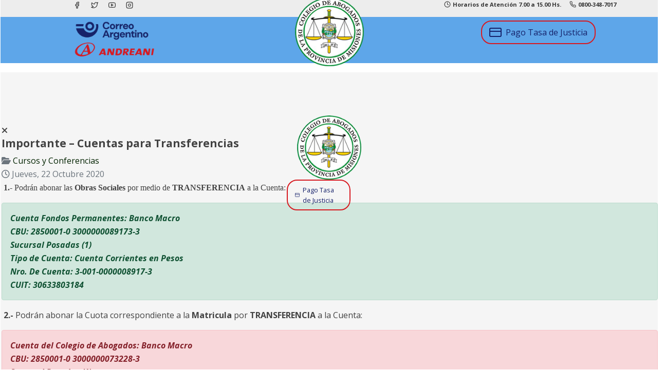

--- FILE ---
content_type: text/html; charset=utf-8
request_url: https://www.cademis.org.ar/informacion-de-interes/cuentas-para-transferencias
body_size: 24522
content:
<!DOCTYPE html>
<html xmlns="http://www.w3.org/1999/xhtml" xml:lang="es-es" lang="es-es" dir="ltr">
	<head>
		<meta http-equiv="X-UA-Compatible" content="IE=edge">
		<meta name="viewport" content="width=device-width, initial-scale=1">
		<base href="https://www.cademis.org.ar/informacion-de-interes/cuentas-para-transferencias" />
	<meta http-equiv="content-type" content="text/html; charset=utf-8" />
	<meta name="keywords" content="Cursos y Conferencias" />
	<meta name="description" content="&amp;amp;nbsp; 1.- Podrán abonar las Obras Sociales por medio de TRANSFERENCIA a la Cuenta: Cuenta Fondos Permanentes: Banco Macro CBU: 2850001-0 3000000089173-3 Sucursal Posadas (1) Tipo de Cuenta: Cuenta Corrientes en Pesos Nro. De Cuenta: 3-001-0000008917" />
	<meta name="generator" content="Joomla! - Open Source Content Management" />
	<title>Importante – Cuentas para Transferencias</title>
	<link href="/leer?view=rsd&amp;tmpl=component" rel="EditURI" type="application/rsd+xml" />
	<link href="https://www.cademis.org.ar/components/com_easyblog/wlwmanifest.xml" rel="wlwmanifest" type="application/wlwmanifest+xml" />
	<link href="https://www.cademis.org.ar/informacion-de-interes/cuentas-para-transferencias" rel="canonical" />
	<link href="/informacion-de-interes/cuentas-para-transferencias?format=amp" rel="amphtml" />
	<link href="/leer/fallecimiento-de-la-sra-carmen-sola" rel="prev" />
	<link href="/leer/nuevo-canal-de-comunicacion-para-oficios-afip-1" rel="next" />
	<link href="/images/City-Courthouse-icon.png" rel="shortcut icon" type="image/vnd.microsoft.icon" />
	<link href="https://www.cademis.org.ar/component/search/?Itemid=828&amp;format=opensearch" rel="search" title="Buscar CADEMIS" type="application/opensearchdescription+xml" />
	<link href="https://www.cademis.org.ar/plugins/editors/dropeditor/dropeditor.css" rel="stylesheet" type="text/css" />
	<link href="https://www.cademis.org.ar/media/dropeditor/customstyles.css" rel="stylesheet" type="text/css" />
	<link href="https://www.cademis.org.ar/media/dropeditor/titlestyles.css" rel="stylesheet" type="text/css" />
	<link href="/plugins/content/pdf_embed/assets/css/style.css" rel="stylesheet" type="text/css" />
	<link href="/components/com_easyblog/themes/wireframe/styles/style-5.2.14.min.css" rel="stylesheet" type="text/css" />
	<link href="/templates/shaper_educon/html/com_easyblog/styles/custom.css" rel="stylesheet" type="text/css" />
	<link href="//fonts.googleapis.com/css?family=Open+Sans:300,300italic,regular,italic,600,600italic,700,700italic,800,800italic&amp;subset=latin" rel="stylesheet" type="text/css" />
	<link href="/templates/shaper_educon/css/bootstrap.min.css" rel="stylesheet" type="text/css" />
	<link href="/templates/shaper_educon/css/joomla-fontawesome.min.css" rel="stylesheet" type="text/css" />
	<link href="/templates/shaper_educon/css/font-awesome-v4-shims.min.css" rel="stylesheet" type="text/css" />
	<link href="/templates/shaper_educon/css/template.css" rel="stylesheet" type="text/css" />
	<link href="/templates/shaper_educon/css/presets/preset4.css" rel="stylesheet" class="preset" type="text/css" />
	<link href="/templates/shaper_educon/css/frontend-edit.css" rel="stylesheet" type="text/css" />
	<link href="/modules/mod_vertical_menu/cache/201/c66115a8e6829b0eeb491d53ce39be80.css" rel="stylesheet" type="text/css" />
	<link href="/components/com_sppagebuilder/assets/css/font-awesome-5.min.css" rel="stylesheet" type="text/css" />
	<link href="/components/com_sppagebuilder/assets/css/font-awesome-v4-shims.css" rel="stylesheet" type="text/css" />
	<link href="/components/com_sppagebuilder/assets/css/animate.min.css" rel="stylesheet" type="text/css" />
	<link href="/components/com_sppagebuilder/assets/css/sppagebuilder.css" rel="stylesheet" type="text/css" />
	<link href="/components/com_sppagebuilder/assets/css/magnific-popup.css" rel="stylesheet" type="text/css" />
	<link href="/media/com_widgetkit/css/site.css" rel="stylesheet" type="text/css" id="widgetkit-site-css" />
	<style type="text/css">
#sp-main-body,
.eb-container,
.eb-blog,
.eb-posts,
body {
  padding-left: 1px !important;
}
#sp-page-builder .page-content .sppb-section:first-child {
    margin-top: -35px;
    background-color: white;
}
#eb.mod-easyblogshowcase-slick .eb-gallery-content__article, #eb.mod-easyblogshowcase-magazine .eb-gallery-content__article {
    display: none;
}
.off-menu_201 dl dt, .off-menu_201 dl.level1 dt {
    width: 235px !important;
}
.com-search.view-search .search-filter-wrap .form-limit-wrap .form-limit label {
    padding-top: 10px;
}
.com-search.view-search .search-filter-wrap {
     margin-top: -50px;
}
.input-mini {
    width: 70px;
}
.com-search.view-search .search-filter-wrap .btn-toolbar .input-wrap input {
     WIDTH: 400px;
}
#eb .eb-pager {
    margin-top: 55px;
}
#eb.eb-mod * {
      color: aliceblue;
}
article.item .content-wrap {
    padding-left: 33px;
    position: relative;
    margin-top: 0px;
    margin-bottom: 8px;
    width: 1050px;
}
.sp-megamenu-parent {
    list-style: none;
    padding: 20px;
    margin: 20px;
    z-index: 99;
    display: block;
    float: right;
}
ul.social-icons {
    list-style: none;
    padding: 0 0 0 15px;
    margin: -5px;
    display: inline-block;
}
#sp-section-3 {
    color: #050f00;
    margin-bottom: -25px;
    padding-top: -25px;  
}
#sp-section-3 a {
     font-size: 13px;
}
.modal {
display: block !important;
position: inherit !important;
overflow: hidden !important;
}
div#cbBulkTitleWrap
{
display: none;
}
div#cbEditStateWrap
{
display: none;
}
div#cbPublishWrap
{
display: none;
}
.view-article #sp-main-body, .view-category #sp-main-body {
    padding: 10px 0 50px 0;
}
.view-article article.item .published-date-wrap .published-date {
    width: 93px;
    height: 93px;
    display: inline-block;
    color: #fff;
    text-align: center;
    padding: 22px 9px;
    text-transform: uppercase;
    font-size: 16px;
    font-weight: 600;
    position: relative;
    margin-top: 6px;
    z-index: 100;
    letter-spacing: -0.5px;
}
.btn.btn-info, .sppb-btn.btn-info, .btn.sppb-btn-info, .sppb-btn.sppb-btn-info, .splms.splms-view-events .splms-event-details .splms-event-title a:hover, .splms.splms-view-events .splms-event-details .splms-event-title a:focus, #sp-footer a:hover, .home-upcoming-events .sppb-addon-text-block .sppb-addon-title a:hover, .home-upcoming-events .sppb-addon-text-block .sppb-addon-title a:focus, .splms-course-categories .splms-coursescategory-wrapper:hover .splms-cat-title, .splms-course-categories .splms-coursescategory-wrapper:focus .splms-cat-title, .splms-course-categories .splms-coursescategory-wrapper:hover .splms-cat-icon a, .splms-course-categories .splms-coursescategory-wrapper:focus .splms-cat-icon a, .sp-menu-item .sp-dropdown-inner .view-splms-courses .splms-course .splms-courses-title a:hover, .sp-menu-item .sp-dropdown-inner .view-coursescategory .splms-course .splms-courses-title a:hover, .sp-menu-item .sp-dropdown-inner .view-splms-courses .splms-course .splms-courses-title a:focus, .sp-menu-item .sp-dropdown-inner .view-coursescategory .splms-course .splms-courses-title a:focus, .sppb-major-btn-link.btn.sppb-btn-link:hover, .sppb-major-btn-link .btn.sppb-btn-link:hover, .sppb-major-btn-link.sppb-btn.sppb-btn-link:hover, .sppb-major-btn-link .sppb-btn.sppb-btn-link:hover, .sppb-major-btn-link.btn.sppb-btn-link:focus, .sppb-major-btn-link .btn.sppb-btn-link:focus, .sppb-major-btn-link.sppb-btn.sppb-btn-link:focus, .sppb-major-btn-link .sppb-btn.sppb-btn-link:focus, .educon-video-popup .sppb-social-icons span:hover, .educon-video-popup .sppb-social-icons span:focus, .educon-notice-board .latestnews > div a:not(.sppb-btn):hover, .educon-notice-board .latestnews > div a:not(.sppb-btn):focus, .sppb-addon-articles-slider .articles-slider .sppb-article-meta a:hover, .sppb-addon-articles-slider .articles-slider .sppb-article-meta a:focus, .sppb-addon-articles-slider .articles-slider p.article-title a:hover, .sppb-addon-articles-slider .articles-slider p.article-title a:focus, .sppb-addon-articles-slider .articles-slider a.sppb-readmore:hover, .sppb-addon-articles-slider .articles-slider a.sppb-readmore:focus, .sppb-addon-articles-slider .articles-slider a.sppb-readmore:hover:after, .sppb-addon-articles-slider .articles-slider a.sppb-readmore:focus:after, .sppb-btn.more-events:hover, .sppb-btn.more-events:focus, .sppb-addon-tweet .sppb-tweet-text a:hover, .sppb-addon-tweet .sppb-tweet-text a:focus, .sppb-addon-tweet span.sppb-tweet-username a:hover, .sppb-addon-tweet span.sppb-tweet-username a:focus, .sppb-addon-articles .sppb-addon-article .sppb-article-info-wrap h3 a:hover, .sppb-addon-articles .sppb-addon-article .sppb-article-info-wrap h3 a:focus {
    display: none;
    color: #d7df21;
}
#phoca-dl-category-box .pd-category h3.pd-ctitle, #phoca-dl-file-box .pd-file h3.pd-ctitle, #phoca-dl-download-box .pd-file h3.pd-ctitle {
    margin: 0;
    padding: 5px;
    background: #fafafa;
    border: 0px solid #e9e9e9;
    margin-bottom: 7px;
}
#phoca-dl-categories-box a img, #phoca-dl-category-box a img, #phoca-dl-file-box a img, #phoca-dl-download-box a img {
    border: none;
    display: none;
}
#phoca-dl-category-box .pd-category h3.pd-ctitle, #phoca-dl-file-box .pd-file h3.pd-ctitle, #phoca-dl-download-box .pd-file h3.pd-ctitle {
    padding-bottom: 15px;
    font-size: 40px;
    text-decoration: underline;
    font-family: 'Open Sans';
}
#eb .eb-post-thumb.is-center .eb-post-image, #eb .eb-post-thumb.is-center .eb-post-image-cover {
    display: none;
}
#eb .eb-post-thumb.is-full {
   display: none;
}
.sppb-addon-person .sppb-addon-content .sppb-person-information-wrap .sppb-person-name {
    font-size: 18px;
    font-weight: 700;
    line-height: 18px;
}
.sppb-addon-person .sppb-addon-content .sppb-person-information-wrap .sppb-person-designation {
    font-weight: 700;
}


}
#eb .eb-post-actions {
    margin-bottom: -35px;
}
#eb .eb-post+.eb-post {
    padding-top: 10px;
}
#eb .no-overflow {
    margin-bottom: -15px;
}
#eb .reset-heading {
    font-size: 21px;
}
#eb .eb-post-meta a {
    color: #00630c;
    font-weight: 700;
}
#eb .eb-post-body {
    vertical-align: text-top;
    color: darkslategrey;
}
#sppb-addon-1595005837759 {
   background: white;
}
.zt-boxed .zt-item-container {
    padding: 0px;
    margin-bottom: 20px;
}
#sp-noticias a {
    color: #407103 !important;
}
.sppb-row-overlay {z-index:initial; }
.sppb-addon-tweet .sppb-carousel-wrap .sppb-carousel-info {
    padding-right: 10px;
    margin-top: -15px;
}
.sppb-addon-tweet .sppb-tweet-icon {
    color: #00aeef;
    font-size: 50px;
}
.sppb-addon-tweet .sppb-carousel-wrap {
    position: relative;
    padding: 0 10px;
    display: -webkit-box;
}
.sppb-addon-tweet .sppb-tweet-slider .sppb-carousel-control.right {
    left: 322px;
    right: 0px;
}
.sppb-addon-tweet .sppb-tweet-slider .sppb-tweet-created {
    display: none;
}
.dataTables_paginate {
     height: 20px;
     margin-top: 10px;
}
#sp-component > div > div:nth-child(4) {
    display: none !important;
}
table.tabtable-gr_alterora_elemental_2_grey_4s1 tr td.tabcol, table.tabtable-gr_alterora_elemental_2_grey_4s2 tr td.tabcol {
     width: 100%;
}
.zentools.zt-grouped [grid-col] {
    margin-bottom: 0px;
}
#eb.eb-mod * {
    color: lightslategray;
}
#eb .eb-mod-title {
    text-align: center;
    margin-bottom: 5px;
    color: black !important;
}
#eb.mod-easyblogshowcase-slick .eb-gallery-content__meta>div, #eb.mod-easyblogshowcase-magazine .eb-gallery-content__meta>div {
    display: none;
}

#jcl_component #jcl_event_map {
    width: 100%;
    height: 180px;
    display: none!Important;
}
.alert-warning {
   display: none!Important;
}

#sp-header {
    box-shadow: none !Important;
}
@media (max-width: 768px) {
  #sp-header {
    height: 160px !important;
    margin-top: -66px;
    min-height: 175px !important;
    position: relative;
    width: 100%;
    z-index: 333;
    display: flex;
    flex-direction: column;
    align-items: center;
    justify-content: flex-start; /* Asegura que comience desde el top */
    padding-top: 0; /* Elimina padding superior para alinear al top */
    background-color: #5ea6e9; /* Fondo celeste */
  }
.cademis-logo-img {
  max-width: 75% !important;
  height: auto;
}

.boton-cademis {
  max-width: 75% !important;
  height: auto;
  display: inline-flex;
  align-items: center;
  padding: 8px 14px;
  font-size: 1em;
  color: #16226a;
  background-color: transparent;
  border: 2px solid #d71a21;
  border-radius: 20px;
  text-decoration: none;
  transition: background-color 0.3s, color 0.3s;
}

.boton-cademis i {
  margin-right: 6px;
  width: 18px;
  height: 18px;
}
#sp-main-body,
.eb-container,
.eb-blog,
.eb-posts,
body {
  padding-left: 10px !important;
}

}body{font-family:Open Sans, sans-serif; font-size:16px; font-weight:normal; }h1{font-family:Open Sans, sans-serif; font-size:80px; font-weight:700; }h2{font-family:Open Sans, sans-serif; font-size:36px; font-weight:normal; }h3{font-family:Open Sans, sans-serif; font-size:24px; font-weight:normal; }h4{font-family:Open Sans, sans-serif; font-size:16px; font-weight:normal; }#sp-section-1{ background-color:#ededed;color:#353535; }#sp-section-1 a{color:#353535;}#sp-section-1 a:hover{color:#0f0f0f;}#sp-header{ background-color:#5ea6e9;margin:0 0 18px 0; }#sp-main-body{ background-color:#f5f5f5; }#sp-section-4{ background-color:#ffffff; }#sp-bottom{ background-color:#000000;padding:10px 0px 5px; }
.noscript div#off-menu_201 dl.level1 dl{
	position: static;
}
.noscript div#off-menu_201 dl.level1 dd.parent{
	height: auto !important;
	display: block;
	visibility: visible;
}

	</style>
	<script src="/plugins/system/offlajnparams/compat/greensock.js" type="text/javascript"></script>
	<script src="/media/jui/js/jquery.min.js?4295a52a3ec49a7a5cba8c4bcc5c1f1d" type="text/javascript"></script>
	<script src="/media/jui/js/jquery-noconflict.js?4295a52a3ec49a7a5cba8c4bcc5c1f1d" type="text/javascript"></script>
	<script src="/media/jui/js/jquery-migrate.min.js?4295a52a3ec49a7a5cba8c4bcc5c1f1d" type="text/javascript"></script>
	<script src="/plugins/system/helix3/assets/js/bootstrap.legacy.js" type="text/javascript"></script>
	<script src="/templates/shaper_educon/js/bootstrap.min.js" type="text/javascript"></script>
	<script src="/templates/shaper_educon/js/jquery.sticky.js" type="text/javascript"></script>
	<script src="/templates/shaper_educon/js/main.js" type="text/javascript"></script>
	<script src="/templates/shaper_educon/js/frontend-edit.js" type="text/javascript"></script>
	<script src="/modules/mod_vertical_menu/js/perfect-scrollbar.js?v=3.1.215" type="text/javascript"></script>
	<script src="/modules/mod_vertical_menu/js/mod_vertical_menu.js?v=3.1.215" type="text/javascript"></script>
	<script src="/components/com_sppagebuilder/assets/js/jquery.parallax.js?efcb014a6f41a6d880968ea58653b58d" type="text/javascript"></script>
	<script src="/components/com_sppagebuilder/assets/js/sppagebuilder.js?efcb014a6f41a6d880968ea58653b58d" defer="defer" type="text/javascript"></script>
	<script src="/components/com_sppagebuilder/assets/js/jquery.magnific-popup.min.js" type="text/javascript"></script>
	<script src="/media/com_widgetkit/js/maps.js" defer="defer" type="text/javascript"></script>
	<script src="/media/com_widgetkit/lib/uikit/dist/js/uikit.min.js" type="text/javascript"></script>
	<script src="/media/com_widgetkit/lib/uikit/dist/js/uikit-icons.min.js" type="text/javascript"></script>
	<script type="text/javascript">
;jQuery(function($){
        $("input[type='file'][name^='jform[improved]']").each(function(){
          $(this).next().next().html(this.size + "MB");
        });
        });(function(d){
					  var js, id = 'powr-js', ref = d.getElementsByTagName('script')[0];
					  if (d.getElementById(id)) {return;}
					  js = d.createElement('script'); js.id = id; js.async = true;
					  js.src = 'https://www.cademis.org.ar/plugins/content/powrshortcodes/powr_joomla.js';
					  js.setAttribute('powr-token','D6iR6DmG4H1565735323');
					  js.setAttribute('external-type','joomla');
					  ref.parentNode.insertBefore(js, ref);
					}(document));
var sp_preloader = '0';

var sp_gotop = '0';

var sp_offanimation = 'default';

	</script>
	<meta property="og:image" content="https://www.cademis.org.ar/images/easyblog_images/958/b2ap3_large_blogs-novedades.jpg"/>
	<meta property="og:image:width" content="845"/>
	<meta property="og:image:height" content="400"/>
	<meta property="og:title" content="Importante – Cuentas para Transferencias" />
	<meta property="og:description" content="1.- Podrán abonar las Obras Sociales por medio de TRANSFERENCIA a la Cuenta: Cuenta Fondos Permanentes: Banco Macro CBU: 2850001-0 3000000089173-3 Sucursal Posadas (1) Tipo de Cuenta: Cuenta Corrientes en Pesos Nro. De Cuenta: 3-001-0000008917-3 CUIT: 30633803184 ​   2.- Podrán abonar la Cuota correspondiente a la Matricula por TRANSFER..." />
	<meta property="og:type" content="article" />
	<meta property="og:url" content="https://www.cademis.org.ar/informacion-de-interes/cuentas-para-transferencias" />
	<!--googleoff: index-->
<script type="text/javascript">
window.ezb = window.eb = {
	"environment": "production",
	"rootUrl": "https://www.cademis.org.ar",
	"ajaxUrl": "https://www.cademis.org.ar/?option=com_easyblog&lang=&Itemid=828",
	"baseUrl": "https://www.cademis.org.ar/?option=com_easyblog&lang=none&Itemid=828",
	"token": "f30920b60d81b57269510b3efb769f74",
	"mobile": false,
	"ios": false,
	"locale": "es-ES",
	"momentLang": "es",
	"direction": "ltr"
};
</script>
<!--googleon: index-->
	<script src="/media/com_easyblog/scripts/site-5.2.14-basic.min.js"></script>
	<style type="text/css">#eb .eb-header .eb-toolbar { background-color:#059e2b;}#eb .eb-header .eb-toolbar,#eb .eb-toolbar__item--search {border-color:#333333; }#eb .eb-header .eb-toolbar .o-nav__item .eb-toolbar__link { color:#ffffff; }#eb .eb-header .eb-toolbar .o-nav__item.is-active .eb-toolbar__link,#eb .eb-header .eb-toolbar .o-nav__item .eb-toolbar__link:hover, #eb .eb-header .eb-toolbar .o-nav__item .eb-toolbar__link:focus,#eb .eb-header .eb-toolbar .o-nav__item .eb-toolbar__link:active { background-color:#04660c; }#eb .eb-toolbar__link.has-composer {background-color:#428bca; }#eb .eb-reading-progress {background:#F5F5F5 !important;color:#57B4FC !important;}#eb .eb-reading-progress::-webkit-progress-bar {background:#F5F5F5 !important;}#eb .eb-reading-progress__container {background-color:#F5F5F5 !important;}#eb .eb-reading-progress::-moz-progress-bar {background:#57B4FC !important;}#eb .eb-reading-progress::-webkit-progress-value {background:#57B4FC !important;}#eb .eb-reading-progress__bar {background:#57B4FC !important;}</style>
	<script data-cfasync="false">
document[(_el=document.addEventListener)?'addEventListener':'attachEvent'](_el?'DOMContentLoaded':'onreadystatechange',function(){
	if (!_el && document.readyState != 'complete') return;
	(window.jq183||jQuery)('.noscript').removeClass('noscript');
	window.sm201 = new VerticalSlideMenu({
		id: 201,
		visibility: ["1","1","1","1","0",["0","px"],["10000","px"]],
		parentHref: 0,
		theme: 'clean',
		result: 'Resultados de búsqueda',
		noResult: 'No se han encontrado resultados',
		backItem: '',
		filterDelay: 500,
		filterMinChar: 3,
		navtype: 'drop',
		sidebar: 1,
		popup: 0,
		overlay: 0,
		sidebarUnder: 768,
		width: 240,
		menuIconCorner: 1,
		menuIconX: 0,
		menuIconY: 0,
		hidePopupUnder: 1750,
		siteBg: '#444444',
		effect: 1,
    dur: 400/1000,
		perspective: 0,
		inEase: 'Quad.easeOut'.split('.').reverse().join(''),
		inOrigin: '50% 50% 0',
		inX: 100,
		inUnitX: '%',
    logoUrl: '',
		inCSS: {
			y: 0,
			opacity: 100/100,
			rotationX: 0,
			rotationY: 0,
			rotationZ: 0,
			skewX: 0,
			skewY: 0,
			scaleX: 100/100,
			scaleY: 100/100
		},
		outEase: 'Quad.easeOut'.split('.').reverse().join(''),
		outOrigin: '50% 50% 0',
		outX: -100,
		outUnitX: '%',
		outCSS: {
			y: 0,
			opacity: 100/100,
			rotationX: 0,
			rotationY: 0,
			rotationZ: 0,
			skewX: 0,
			skewY: 0,
			scaleX: 100/100,
			scaleY: 100/100
		},
		anim: {
			perspective: 1000,
			inDur: 300/1000,
			inEase: 'Quad.easeOut'.split('.').reverse().join(''),
			inOrigin: '50% 50% 0',
			inX: -30,
			inUnitX: 'px',
			inCSS: {
				y: 0,
				opacity: 0/100,
				rotationX: 0,
				rotationY: 0,
				rotationZ: 0,
				skewX: 0,
				skewY: 0,
				scaleX: 100/100,
				scaleY: 100/100
			},
			outDur: 300/1000,
			outEase: 'Quad.easeOut'.split('.').reverse().join(''),
			outOrigin: '50% 50% 0',
			outX: 20,
			outUnitX: 'px',
			outCSS: {
				y: 0,
				opacity: 0/100,
				rotationX: 0,
				rotationY: 0,
				rotationZ: 0,
				skewX: 0,
				skewY: 0,
				scaleX: 100/100,
				scaleY: 100/100
			}
		},
		miAnim: 0,
		miDur: 500/1000,
		miShift: 40/1000,
		miEase: 'Quad.easeOut'.split('.').reverse().join(''),
		miX: 40,
		miUnitX: '%',
		miCSS: {
			transformPerspective: 600,
			transformOrigin: '50% 50% 0',
			y: 0,
			opacity: 0/100,
			rotationX: 0,
			rotationY: 0,
			rotationZ: 0,
			skewX: 0,
			skewY: 0,
			scaleX: 100/100,
			scaleY: 100/100
		},
		iconAnim: 0 && 0,
		bgX: 33,
		dropwidth: 285,
		dropspace: 0,
		dropFullHeight: 0,
		dropEvent: 'mouseenter',
		opened: 1,
		autoOpen: 0,
		autoOpenAnim: 1,
		hideBurger: 0
	});
});
</script>
		<script data-ad-client="ca-pub-5187705834815134" async src="https://pagead2.googlesyndication.com/pagead/js/adsbygoogle.js"></script>

 <script defer src="https://widget.tochat.be/bundle.js?key=0665b5cd-f3fa-4147-855f-0bd9cb39dfc5"></script>
<script src="https://unpkg.com/feather-icons"></script>
<script>
  document.addEventListener("DOMContentLoaded", function () {
    feather.replace();
  });
</script>
	</head>
	
<body class="site com-easyblog view-entry no-layout no-task itemid-828 es-es ltr  layout-fluid off-canvas-menu-init">
	
		<div class="body-wrapper">
			<div class="body-innerwrapper">
				<section id="sp-section-1"><div class="container"><div class="row"><div id="sp-banner" class="col-lg-6 "><div class="sp-column "><div class="sp-module "><div class="sp-module-content"><div class="mod-sppagebuilder  sp-page-builder" data-module_id="244">
	<div class="page-content">
		<div id="section-id-1618324183148" class="sppb-section" ><div class="sppb-container-inner"><div class="sppb-row"><div class="sppb-col-md-12" id="column-wrap-id-1618324183146"><div id="column-id-1618324183146" class="sppb-column" ><div class="sppb-column-addons"><div id="sppb-addon-wrapper-1618326060641" class="sppb-addon-wrapper"><div id="sppb-addon-1618326060641" class="clearfix "     ><div class="sppb-addon sppb-addon-raw-html "><div class="sppb-addon-content"><div class="d-flex justify-content-center justify-content-md-start align-items-center flex-wrap social-icons-container" style="font-size: 11px;">
  <a href="https://www.facebook.com/Colegio.Abogados.Pcia.Mnes" target="_blank" rel="noopener" style="margin-left: 20px;">
    <i data-feather="facebook" style="width:14px; height:14px;"></i>
  </a>
  <a href="https://twitter.com/CADEMIS_ORG" target="_blank" rel="noopener" style="margin-left: 20px;">
    <i data-feather="twitter" style="width:14px; height:14px;"></i>
  </a>
  <a href="https://www.youtube.com/user/Cademis267" target="_blank" rel="noopener" style="margin-left: 20px;">
    <i data-feather="youtube" style="width:14px; height:14px;"></i>
  </a>
  <a href="https://www.instagram.com/cademis21/?hl=es-la" target="_blank" rel="noopener" style="margin-left: 20px;">
    <i data-feather="instagram" style="width:14px; height:14px;"></i>
  </a>
  <a href="https://api.whatsapp.com/send/?phone=%2B543765084072&text=Hola,+te+comunicaste+con+el+Colegio+de+Abogados+de+la+Pcia.+de+Mnes.+¿Cómo+ podemos+ayudarte?+Indícanos+tu+Nro.+de+Matrícula+y+Nombre+completo.+&type=phone_number&app_absent=0"
     target="_blank" rel="noopener" style="margin-left: 20px;">
    <!-- SVG personalizado de WhatsApp -->
    <svg xmlns="http://www.w3.org/2000/svg" width="14" height="14" viewBox="0 0 448 512" fill="currentColor">
      <path d="M380.9 97.1C339 55.2 283.2 32 224.4 32..."></path>
    </svg>
  </a>
</div></div></div><style type="text/css">#sppb-addon-wrapper-1618326060641 {
margin:0px 0px 0px 0px;}
#sppb-addon-1618326060641 {
	color: #ffffff;
	box-shadow: 0 0 0 0 #ffffff;
padding:0px 0px 0px 0px;}
#sppb-addon-1618326060641 {
}
#sppb-addon-1618326060641.sppb-element-loaded {
}
#sppb-addon-1618326060641 a {
	color: #353535;
}
#sppb-addon-1618326060641 a:hover,
#sppb-addon-1618326060641 a:focus,
#sppb-addon-1618326060641 a:active {
	color: #0f0f0f;
}
@media (min-width: 768px) and (max-width: 991px) {#sppb-addon-1618326060641 {}#sppb-addon-wrapper-1618326060641 {margin-top: 0px;margin-right: 0px;margin-bottom: 20px;margin-left: 0px;}}@media (max-width: 767px) {#sppb-addon-1618326060641 {}#sppb-addon-wrapper-1618326060641 {margin-top: 0px;margin-right: 0px;margin-bottom: 10px;margin-left: 0px;}}#sppb-addon-1618326060641 .social-icons-container a{transition:transform 0.2s ease;}#sppb-addon-1618326060641 .social-icons-container a:hover{transform:scale(1.3);}@media (min-width: 768px){#sppb-addon-1618326060641 .social-icons-container{padding-left:40px;}#sppb-addon-1618326060641 .social-icons-container a{transition:transform 0.2s ease;}#sppb-addon-1618326060641 .social-icons-container a:hover{transform:scale(1.3);}}</style></div></div></div></div></div></div></div></div><style type="text/css">.sp-page-builder .page-content #section-id-1688587215598{padding-top:5px;padding-right:0px;padding-bottom:5px;padding-left:0px;margin-top:0px;margin-right:0px;margin-bottom:0px;margin-left:0px;box-shadow:0 0 0 0 #ffffff;}#column-id-1688587215597{box-shadow:0 0 0 0 #fff;}.sp-page-builder .page-content #section-id-1566174368299{padding-top:5px;padding-right:0px;padding-bottom:5px;padding-left:0px;margin-top:0px;margin-right:0px;margin-bottom:0px;margin-left:0px;}#column-id-1566174368298{box-shadow:0 0 0 0 #fff;}.sp-page-builder .page-content #section-id-1743001896560{padding-top:0px;padding-right:0px;padding-bottom:0px;padding-left:0px;margin-top:0px;margin-right:0px;margin-bottom:0px;margin-left:0px;box-shadow:0 0 0 0 #ffffff;}#column-id-1743001896559{box-shadow:0 0 0 0 #fff;}.sp-page-builder .page-content #section-id-1750718904640{padding-top:0px;padding-right:0px;padding-bottom:0px;padding-left:0px;margin-top:0px;margin-right:0px;margin-bottom:0px;margin-left:0px;box-shadow:0 0 0 0 #ffffff;}#column-id-1750718904650{box-shadow:0 0 0 0 #fff;}.sp-page-builder .page-content #section-id-1750722298343{padding-top:0px;padding-right:0px;padding-bottom:0px;padding-left:0px;margin-top:0px;margin-right:0px;margin-bottom:0px;margin-left:0px;box-shadow:0 0 0 0 #ffffff;}#column-id-1750722298342{box-shadow:0 0 0 0 #fff;}.sp-page-builder .page-content #section-id-1683816152796{padding-top:0px;padding-right:0px;padding-bottom:0px;padding-left:0px;margin-top:0px;margin-right:0px;margin-bottom:0px;margin-left:0px;}@media (max-width:767px) { .sp-page-builder .page-content #section-id-1683816152796{padding-top:0px;padding-right:0px;padding-bottom:100px;padding-left:0px;} }#column-id-1683816152793{box-shadow:0 0 0 0 #fff;}.sp-page-builder .page-content #section-id-1750716190163{padding-top:0px;padding-right:0px;padding-bottom:0px;padding-left:0px;margin-top:0px;margin-right:0px;margin-bottom:0px;margin-left:0px;box-shadow:0 0 0 0 #ffffff;}#column-id-1750716190162{box-shadow:0 0 0 0 #fff;}.sp-page-builder .page-content #section-id-1618324183148{padding-top:0px;padding-right:0px;padding-bottom:0px;padding-left:0px;margin-top:0px;margin-right:0px;margin-bottom:0px;margin-left:0px;}#column-id-1618324183146{box-shadow:0 0 0 0 #fff;color:#ffffff;}</style>	</div>
</div>
</div></div></div></div><div id="sp-top2" class="col-lg-6 "><div class="sp-column "><div class="sp-module "><div class="sp-module-content"><div class="mod-sppagebuilder  sp-page-builder" data-module_id="275">
	<div class="page-content">
		<div id="section-id-1750716190163" class="sppb-section" ><div class="sppb-container-inner"><div class="sppb-row"><div class="sppb-col-md-12" id="column-wrap-id-1750716190162"><div id="column-id-1750716190162" class="sppb-column" ><div class="sppb-column-addons"><div id="sppb-addon-wrapper-1750716190166" class="sppb-addon-wrapper"><div id="sppb-addon-1750716190166" class="clearfix "     ><div class="sppb-addon sppb-addon-raw-html "><div class="sppb-addon-content"><p class="d-flex justify-content-center justify-content-md-end align-items-center flex-wrap text-center text-md-end fw-bold" style="font-size: 11px;">
  <span class="d-flex align-items-center me-3">
    <i data-feather="clock" class="me-1" style="width:13px; height:13px;"></i>Horarios de Atención 7.00 a 15.00 Hs.</span>
  <span class="d-flex align-items-center">
    <i data-feather="phone" class="me-1" style="width:13px; height:13px;"></i>
    0800-348-7017
  </span>
</p>
</div></div><style type="text/css">#sppb-addon-wrapper-1750716190166 {
margin:0px 0px 0px 0px;}
#sppb-addon-1750716190166 {
	box-shadow: 0 0 0 0 #ffffff;
padding:0px 0px 0px 0px;}
#sppb-addon-1750716190166 {
}
#sppb-addon-1750716190166.sppb-element-loaded {
}
@media (min-width: 768px) and (max-width: 991px) {#sppb-addon-1750716190166 {}}@media (max-width: 767px) {#sppb-addon-1750716190166 {}}</style></div></div></div></div></div></div></div></div><style type="text/css">.sp-page-builder .page-content #section-id-1688587215598{padding-top:5px;padding-right:0px;padding-bottom:5px;padding-left:0px;margin-top:0px;margin-right:0px;margin-bottom:0px;margin-left:0px;box-shadow:0 0 0 0 #ffffff;}#column-id-1688587215597{box-shadow:0 0 0 0 #fff;}.sp-page-builder .page-content #section-id-1566174368299{padding-top:5px;padding-right:0px;padding-bottom:5px;padding-left:0px;margin-top:0px;margin-right:0px;margin-bottom:0px;margin-left:0px;}#column-id-1566174368298{box-shadow:0 0 0 0 #fff;}.sp-page-builder .page-content #section-id-1743001896560{padding-top:0px;padding-right:0px;padding-bottom:0px;padding-left:0px;margin-top:0px;margin-right:0px;margin-bottom:0px;margin-left:0px;box-shadow:0 0 0 0 #ffffff;}#column-id-1743001896559{box-shadow:0 0 0 0 #fff;}.sp-page-builder .page-content #section-id-1750718904640{padding-top:0px;padding-right:0px;padding-bottom:0px;padding-left:0px;margin-top:0px;margin-right:0px;margin-bottom:0px;margin-left:0px;box-shadow:0 0 0 0 #ffffff;}#column-id-1750718904650{box-shadow:0 0 0 0 #fff;}.sp-page-builder .page-content #section-id-1750722298343{padding-top:0px;padding-right:0px;padding-bottom:0px;padding-left:0px;margin-top:0px;margin-right:0px;margin-bottom:0px;margin-left:0px;box-shadow:0 0 0 0 #ffffff;}#column-id-1750722298342{box-shadow:0 0 0 0 #fff;}.sp-page-builder .page-content #section-id-1683816152796{padding-top:0px;padding-right:0px;padding-bottom:0px;padding-left:0px;margin-top:0px;margin-right:0px;margin-bottom:0px;margin-left:0px;}@media (max-width:767px) { .sp-page-builder .page-content #section-id-1683816152796{padding-top:0px;padding-right:0px;padding-bottom:100px;padding-left:0px;} }#column-id-1683816152793{box-shadow:0 0 0 0 #fff;}.sp-page-builder .page-content #section-id-1750716190163{padding-top:0px;padding-right:0px;padding-bottom:0px;padding-left:0px;margin-top:0px;margin-right:0px;margin-bottom:0px;margin-left:0px;box-shadow:0 0 0 0 #ffffff;}#column-id-1750716190162{box-shadow:0 0 0 0 #fff;}</style>	</div>
</div>
</div></div><ul class="sp-my-account"></ul></div></div></div></div></section><header id="sp-header"><div class="container"><div class="row"><div id="sp-user1" class="col-lg-5 d-none d-lg-block"><div class="sp-column "><div class="sp-module "><div class="sp-module-content"><div class="mod-sppagebuilder  sp-page-builder" data-module_id="259">
	<div class="page-content">
		<div id="section-id-1683816152796" class="sppb-section" ><div class="sppb-container-inner"><div class="sppb-row sppb-no-gutter"><div class="sppb-col-md-6" id="column-wrap-id-1683816152793"><div id="column-id-1683816152793" class="sppb-column" ><div class="sppb-column-addons"><div id="sppb-addon-wrapper-1702395382172" class="sppb-addon-wrapper"><div id="sppb-addon-1702395382172" class="clearfix "     ><div class="sppb-addon sppb-addon-single-image sppb-text-left "><div class="sppb-addon-content"><div class="sppb-addon-single-image-container"><a target="_blank" href="https://sie.correoargentino.com.ar/"><img class="sppb-img-responsive" src="/images/2025/03/27/logoca.png" alt="Correo Argentino CD" title=""></a></div></div></div><style type="text/css">#sppb-addon-wrapper-1702395382172 {
margin:5px 0px -10px 60px;}
#sppb-addon-1702395382172 {
	box-shadow: 0 0 0 0 #ffffff;
}
#sppb-addon-1702395382172 {
}
#sppb-addon-1702395382172.sppb-element-loaded {
}
@media (min-width: 768px) and (max-width: 991px) {#sppb-addon-1702395382172 {}}@media (max-width: 767px) {#sppb-addon-1702395382172 {}}#sppb-addon-1702395382172 .sppb-img-responsive,#sppb-addon-1702395382172  .sppb-text-left .sppb-img-responsive,#sppb-addon-1702395382172  .sppb-text-right .sppb-img-responsive{display:inline-block;width:150px;}</style><style type="text/css">#sppb-addon-1702395382172 img{}</style></div></div><div id="sppb-addon-wrapper-1743088343427" class="sppb-addon-wrapper"><div id="sppb-addon-1743088343427" class="clearfix "     ><div class="sppb-addon sppb-addon-single-image sppb-text-left "><div class="sppb-addon-content"><div class="sppb-addon-single-image-container"><a  href="https://cademis.org.ar/carta_documento/Document_Andreani.zip"><img class="sppb-img-responsive" src="/images/2025/03/27/logoad.png" alt="Andreani" title=""></a></div></div></div><style type="text/css">#sppb-addon-wrapper-1743088343427 {
margin:0px 0px 0px 60px;}
#sppb-addon-1743088343427 {
	box-shadow: 0 0 0 0 #ffffff;
padding:0px 0px 0px 0px;}
#sppb-addon-1743088343427 {
}
#sppb-addon-1743088343427.sppb-element-loaded {
}
@media (min-width: 768px) and (max-width: 991px) {#sppb-addon-1743088343427 {}#sppb-addon-wrapper-1743088343427 {margin-top: 0px;margin-right: 0px;margin-bottom: 0px;margin-left: -5px;}}@media (max-width: 767px) {#sppb-addon-1743088343427 {}#sppb-addon-wrapper-1743088343427 {margin-top: 0px;margin-right: 0px;margin-bottom: 0px;margin-left: 0px;}}#sppb-addon-1743088343427 .sppb-img-responsive,#sppb-addon-1743088343427  .sppb-text-left .sppb-img-responsive,#sppb-addon-1743088343427  .sppb-text-right .sppb-img-responsive{width:160px;height:52px;margin-top:0px;}</style><style type="text/css">#sppb-addon-1743088343427 img{}</style></div></div></div></div></div><div class="sppb-col-md-6" id="column-wrap-id-1743088343424"><div id="column-id-1743088343424" class="sppb-column" ><div class="sppb-column-addons"></div></div></div></div></div></div><style type="text/css">.sp-page-builder .page-content #section-id-1688587215598{padding-top:5px;padding-right:0px;padding-bottom:5px;padding-left:0px;margin-top:0px;margin-right:0px;margin-bottom:0px;margin-left:0px;box-shadow:0 0 0 0 #ffffff;}#column-id-1688587215597{box-shadow:0 0 0 0 #fff;}.sp-page-builder .page-content #section-id-1566174368299{padding-top:5px;padding-right:0px;padding-bottom:5px;padding-left:0px;margin-top:0px;margin-right:0px;margin-bottom:0px;margin-left:0px;}#column-id-1566174368298{box-shadow:0 0 0 0 #fff;}.sp-page-builder .page-content #section-id-1743001896560{padding-top:0px;padding-right:0px;padding-bottom:0px;padding-left:0px;margin-top:0px;margin-right:0px;margin-bottom:0px;margin-left:0px;box-shadow:0 0 0 0 #ffffff;}#column-id-1743001896559{box-shadow:0 0 0 0 #fff;}.sp-page-builder .page-content #section-id-1750718904640{padding-top:0px;padding-right:0px;padding-bottom:0px;padding-left:0px;margin-top:0px;margin-right:0px;margin-bottom:0px;margin-left:0px;box-shadow:0 0 0 0 #ffffff;}#column-id-1750718904650{box-shadow:0 0 0 0 #fff;}.sp-page-builder .page-content #section-id-1750722298343{padding-top:0px;padding-right:0px;padding-bottom:0px;padding-left:0px;margin-top:0px;margin-right:0px;margin-bottom:0px;margin-left:0px;box-shadow:0 0 0 0 #ffffff;}#column-id-1750722298342{box-shadow:0 0 0 0 #fff;}.sp-page-builder .page-content #section-id-1683816152796{padding-top:0px;padding-right:0px;padding-bottom:0px;padding-left:0px;margin-top:0px;margin-right:0px;margin-bottom:0px;margin-left:0px;}@media (max-width:767px) { .sp-page-builder .page-content #section-id-1683816152796{padding-top:0px;padding-right:0px;padding-bottom:100px;padding-left:0px;} }#column-id-1683816152793{box-shadow:0 0 0 0 #fff;}</style>	</div>
</div>
</div></div></div></div><div id="sp-user2" class="col-lg-2 "><div class="sp-column "><div class="sp-module "><div class="sp-module-content"><div class="mod-sppagebuilder  sp-page-builder" data-module_id="277">
	<div class="page-content">
		<div id="section-id-1750718904640" class="sppb-section" ><div class="sppb-container-inner"><div class="sppb-row"><div class="sppb-col-md-12" id="column-wrap-id-1750718904650"><div id="column-id-1750718904650" class="sppb-column" ><div class="sppb-column-addons"><div id="sppb-addon-wrapper-1750718904651" class="sppb-addon-wrapper"><div id="sppb-addon-1750718904651" class="sppb-hidden-sm sppb-hidden-xs clearfix "     ><div class="sppb-addon sppb-addon-raw-html "><div class="sppb-addon-content"><div class="cademis-logo-wrapper">
  <a href="http://cademis.org.ar/" title="HOME - COLEGIO DE ABOGADOS DE LA PROVINCIA DE MISIONES">
    <img 
      src="/images/logo-2025.png" 
      alt="HOME - Colegio de Abogados de la Provincia de Misiones"
      class="cademis-logo-img"
    />
  </a>
</div></div></div><style type="text/css">#sppb-addon-wrapper-1750718904651 {
margin:0px 0px 0px 0px;}
#sppb-addon-1750718904651 {
	box-shadow: 0 0 0 0 #ffffff;
padding:0px 0px 0px 0px;}
#sppb-addon-1750718904651 {
}
#sppb-addon-1750718904651.sppb-element-loaded {
}
@media (min-width: 768px) and (max-width: 991px) {#sppb-addon-1750718904651 {padding-top: 0px;padding-right: 0px;padding-bottom: 0px;padding-left: 0px;}#sppb-addon-wrapper-1750718904651 {margin-top: 0px;margin-right: 0px;margin-bottom: 0px;margin-left: 0px;}}@media (max-width: 767px) {#sppb-addon-1750718904651 {padding-top: 0px;padding-right: 0px;padding-bottom: 0px;padding-left: 0px;}#sppb-addon-wrapper-1750718904651 {margin-top: 0px;margin-right: 0px;margin-bottom: 0px;margin-left: 0px;}}#sppb-addon-1750718904651 .cademis-logo-wrapper{display:flex;align-items:center;justify-content:center;padding:1rem;height:100%;}#sppb-addon-1750718904651 .cademis-logo-img{max-width:100%;height:auto;display:block;margin-top:-2px;margin-bottom:30px;}@media (max-width: 768px){#sppb-addon-1750718904651 .cademis-logo-wrapper{padding:0;height:auto;}#sppb-addon-1750718904651 .cademis-logo-img{margin:0 auto;display:block;max-width:60%;height:auto;}}</style></div></div></div></div></div></div></div></div><style type="text/css">.sp-page-builder .page-content #section-id-1688587215598{padding-top:5px;padding-right:0px;padding-bottom:5px;padding-left:0px;margin-top:0px;margin-right:0px;margin-bottom:0px;margin-left:0px;box-shadow:0 0 0 0 #ffffff;}#column-id-1688587215597{box-shadow:0 0 0 0 #fff;}.sp-page-builder .page-content #section-id-1566174368299{padding-top:5px;padding-right:0px;padding-bottom:5px;padding-left:0px;margin-top:0px;margin-right:0px;margin-bottom:0px;margin-left:0px;}#column-id-1566174368298{box-shadow:0 0 0 0 #fff;}.sp-page-builder .page-content #section-id-1743001896560{padding-top:0px;padding-right:0px;padding-bottom:0px;padding-left:0px;margin-top:0px;margin-right:0px;margin-bottom:0px;margin-left:0px;box-shadow:0 0 0 0 #ffffff;}#column-id-1743001896559{box-shadow:0 0 0 0 #fff;}.sp-page-builder .page-content #section-id-1750718904640{padding-top:0px;padding-right:0px;padding-bottom:0px;padding-left:0px;margin-top:0px;margin-right:0px;margin-bottom:0px;margin-left:0px;box-shadow:0 0 0 0 #ffffff;}#column-id-1750718904650{box-shadow:0 0 0 0 #fff;}</style>	</div>
</div>
</div></div><div class="sp-module "><div class="sp-module-content"><div class="mod-sppagebuilder  sp-page-builder" data-module_id="278">
	<div class="page-content">
		<div id="section-id-1750722298343" class="sppb-section" ><div class="sppb-container-inner"><div class="sppb-row"><div class="sppb-col-md-12" id="column-wrap-id-1750722298342"><div id="column-id-1750722298342" class="sppb-column" ><div class="sppb-column-addons"><div id="sppb-addon-wrapper-1750722298346" class="sppb-addon-wrapper"><div id="sppb-addon-1750722298346" class="sppb-hidden-md sppb-hidden-lg clearfix "     ><div class="sppb-addon sppb-addon-raw-html "><div class="sppb-addon-content"><div class="cademis-header-fake">
  <div class="cademis-logo-wrapper">
    <a href="http://cademis.org.ar/" title="HOME - COLEGIO DE ABOGADOS DE LA PROVINCIA DE MISIONES">
      <img 
        src="/images/logo-2025.png" 
        alt="Logo Colegio de Abogados de la Provincia de Misiones"
        class="cademis-logo-img"
      />
    </a>
  </div>

  <div class="boton-cademis-wrapper">
    <a href="https://app.cademis.org.ar/vep-tasa-justicia" class="boton-cademis" target="_blank">
      <svg xmlns="http://www.w3.org/2000/svg" width="16" height="16"
           fill="none" stroke="currentColor" stroke-width="2"
           stroke-linecap="round" stroke-linejoin="round"
           class="feather feather-credit-card" viewBox="0 0 24 24"
           style="margin-right: 6px;">
        <rect x="1" y="4" width="22" height="16" rx="2" ry="2"/>
        <line x1="1" y1="10" x2="23" y2="10"/>
      </svg>
      Pago Tasa de Justicia
    </a>
  </div>
</div>
</div></div><style type="text/css">#sppb-addon-wrapper-1750722298346 {
margin:0px 0px 0px 0px;}
#sppb-addon-1750722298346 {
	box-shadow: 0 0 0 0 #ffffff;
padding:0px 0px 0px 0px;}
#sppb-addon-1750722298346 {
}
#sppb-addon-1750722298346.sppb-element-loaded {
}
@media (min-width: 768px) and (max-width: 991px) {#sppb-addon-1750722298346 {padding-top: 0px;padding-right: 0px;padding-bottom: 100px;padding-left: 0px;}#sppb-addon-wrapper-1750722298346 {margin-top: 0px;margin-right: 0px;margin-bottom: 0px;margin-left: 0px;}}@media (max-width: 767px) {#sppb-addon-1750722298346 {padding-top: 0px;padding-right: 0px;padding-bottom: 0px;padding-left: 0px;}#sppb-addon-wrapper-1750722298346 {margin-top: 0px;margin-right: 0px;margin-bottom: 0px;margin-left: 0px;}}#sppb-addon-1750722298346 .cademis-logo-img{width:125px !important;height:auto;display:block;margin:0 auto;}#sppb-addon-1750722298346 .boton-cademis{max-width:75% !important;height:auto;display:inline-flex;align-items:center;padding:8px 14px;font-size:0.8em;color:#16226a;background-color:transparent;border:2px solid #d71a21;border-radius:20px;text-decoration:none;transition:background-color 0.3s, color 0.3s;margin:0 auto;}#sppb-addon-1750722298346 .boton-cademis i{margin-right:6px;width:18px;height:18px;}#sppb-addon-1750722298346 .boton-cademis:hover{color:#d71a21;background-color:white;}</style></div></div></div></div></div></div></div></div><style type="text/css">.sp-page-builder .page-content #section-id-1688587215598{padding-top:5px;padding-right:0px;padding-bottom:5px;padding-left:0px;margin-top:0px;margin-right:0px;margin-bottom:0px;margin-left:0px;box-shadow:0 0 0 0 #ffffff;}#column-id-1688587215597{box-shadow:0 0 0 0 #fff;}.sp-page-builder .page-content #section-id-1566174368299{padding-top:5px;padding-right:0px;padding-bottom:5px;padding-left:0px;margin-top:0px;margin-right:0px;margin-bottom:0px;margin-left:0px;}#column-id-1566174368298{box-shadow:0 0 0 0 #fff;}.sp-page-builder .page-content #section-id-1743001896560{padding-top:0px;padding-right:0px;padding-bottom:0px;padding-left:0px;margin-top:0px;margin-right:0px;margin-bottom:0px;margin-left:0px;box-shadow:0 0 0 0 #ffffff;}#column-id-1743001896559{box-shadow:0 0 0 0 #fff;}.sp-page-builder .page-content #section-id-1750718904640{padding-top:0px;padding-right:0px;padding-bottom:0px;padding-left:0px;margin-top:0px;margin-right:0px;margin-bottom:0px;margin-left:0px;box-shadow:0 0 0 0 #ffffff;}#column-id-1750718904650{box-shadow:0 0 0 0 #fff;}.sp-page-builder .page-content #section-id-1750722298343{padding-top:0px;padding-right:0px;padding-bottom:0px;padding-left:0px;margin-top:0px;margin-right:0px;margin-bottom:0px;margin-left:0px;box-shadow:0 0 0 0 #ffffff;}#column-id-1750722298342{box-shadow:0 0 0 0 #fff;}</style>	</div>
</div>
</div></div></div></div><div id="sp-user3" class="col-lg-5 "><div class="sp-column "><div class="sp-module "><div class="sp-module-content"><div class="mod-sppagebuilder  sp-page-builder" data-module_id="271">
	<div class="page-content">
		<div id="section-id-1743001896560" class="sppb-section" ><div class="sppb-container-inner"><div class="sppb-row"><div class="sppb-col-md-12" id="column-wrap-id-1743001896559"><div id="column-id-1743001896559" class="sppb-column" ><div class="sppb-column-addons"><div id="sppb-addon-wrapper-1749081132719" class="sppb-addon-wrapper"><div id="sppb-addon-1749081132719" class="sppb-hidden-sm sppb-hidden-xs clearfix "     ><div class="sppb-addon sppb-addon-raw-html "><div class="sppb-addon-content"><div class="boton-cademis-wrapper">
  <a href="https://app.cademis.org.ar/vep-tasa-justicia" class="boton-cademis" target="_blank">
    <i data-feather="credit-card"></i>&nbsp;&nbsp;Pago Tasa de Justicia
  </a>
</div></div></div><style type="text/css">#sppb-addon-wrapper-1749081132719 {
margin:0px 0px 0px 0px;}
#sppb-addon-1749081132719 {
	box-shadow: 0 0 0 0 #ffffff;
padding:0px 0px 0px 0px;}
#sppb-addon-1749081132719 {
}
#sppb-addon-1749081132719.sppb-element-loaded {
}
@media (min-width: 768px) and (max-width: 991px) {#sppb-addon-1749081132719 {padding-top: 0px;padding-right: 0px;padding-bottom: 0px;padding-left: 0px;}#sppb-addon-wrapper-1749081132719 {margin-top: 0px;margin-right: 0px;margin-bottom: 0px;margin-left: 0px;}}@media (max-width: 767px) {#sppb-addon-1749081132719 {padding-top: 0px;padding-right: 0px;padding-bottom: 100px;padding-left: 0px;}#sppb-addon-wrapper-1749081132719 {margin-top: 0px;margin-right: 0px;margin-bottom: 100px;margin-left: 0px;}}#sppb-addon-1749081132719 .boton-cademis-wrapper{display:flex;justify-content:flex-end;align-items:center;padding-right:40px;height:60px;}#sppb-addon-1749081132719 .boton-cademis{display:inline-flex;align-items:center;padding:8px 14px;font-size:1em;color:#16226a;background-color:transparent;border:2px solid #d71a21;border-radius:20px;text-decoration:none;transition:background-color 0.3s, color 0.3s;}#sppb-addon-1749081132719 .boton-cademis i{margin-right:6px;width:18px;height:18px;}#sppb-addon-1749081132719 .boton-cademis:hover{color:white;background-color:#d71a21;}@media (max-width: 600px){#sppb-addon-1749081132719 header{padding-bottom:100px;}#sppb-addon-1749081132719 .boton-cademis i{margin-right:6px;width:18px;height:18px;}#sppb-addon-1749081132719 .boton-cademis:hover{color:white;background-color:#d71a21;}#sppb-addon-1749081132719 .boton-cademis-wrapper{justify-content:center;padding-right:0;margin-bottom:100px;height:60px;}#sppb-addon-1749081132719 .sp-header{padding-bottom:100px;}}</style></div></div></div></div></div></div></div></div><style type="text/css">.sp-page-builder .page-content #section-id-1688587215598{padding-top:5px;padding-right:0px;padding-bottom:5px;padding-left:0px;margin-top:0px;margin-right:0px;margin-bottom:0px;margin-left:0px;box-shadow:0 0 0 0 #ffffff;}#column-id-1688587215597{box-shadow:0 0 0 0 #fff;}.sp-page-builder .page-content #section-id-1566174368299{padding-top:5px;padding-right:0px;padding-bottom:5px;padding-left:0px;margin-top:0px;margin-right:0px;margin-bottom:0px;margin-left:0px;}#column-id-1566174368298{box-shadow:0 0 0 0 #fff;}.sp-page-builder .page-content #section-id-1743001896560{padding-top:0px;padding-right:0px;padding-bottom:0px;padding-left:0px;margin-top:0px;margin-right:0px;margin-bottom:0px;margin-left:0px;box-shadow:0 0 0 0 #ffffff;}#column-id-1743001896559{box-shadow:0 0 0 0 #fff;}</style>	</div>
</div>
</div></div></div></div></div></div></header><section id="sp-main-body"><div class="row"><div id="sp-component" class="col-lg-12 "><div class="sp-column "><div id="system-message-container">
	</div>
<div id="eb" class="eb-component eb-wireframe eb-view-entry eb-layout-default 																	">
	<div class="eb-container" data-eb-container>
		
		<div class="eb-container__main">
			<div class="eb-content">
				
				
				
				
									<div class="eb-template" data-name="site/layout/image/popup">
	<div id="eb" class="eb-image-popup">
		<div class="eb-image-popup-header">
			<div class="eb-image-popup-close-button"><i class="fa fa-close"></i></div>
		</div>
		<div class="eb-image-popup-container"></div>
		<div class="eb-image-popup-footer">
			<div class="eb-image-popup-thumbs"></div>
		</div>
		<div class="eb-loader-o size-lg"></div>
	</div>
</div>
<div class="eb-template" data-name="site/layout/image/popup/thumb">
	<div class="eb-image-popup-thumb"><div><img /></div></div>
</div>					<div class="eb-template" data-name="site/layout/image/container">
	<div class="eb-image">
		<div class="eb-image-figure">
			<a class="eb-image-viewport"></a>
		</div>
		<div class="eb-image-caption"><span></span></div>
	</div>
</div>				
				<div data-eb-posts>
	<div data-eb-posts-wrapper>
			<div data-eb-post-section data-url="https://www.cademis.org.ar/informacion-de-interes/cuentas-para-transferencias" data-page-title="Importante – Cuentas para Transferencias" data-permalink="/informacion-de-interes/cuentas-para-transferencias" data-post-title="Importante – Cuentas para Transferencias">
	<div class="eb-adsense-head clearfix">
			</div>

	<div data-blog-post>

				<div class="eb-reading-progress-sticky hide" data-eb-spy="affix" data-offset-top="240">
			<progress value="0" max="100" class="eb-reading-progress" data-blog-reading-progress style="top:0px">
				<div class="eb-reading-progress__container">
					<span class="eb-reading-progress__bar"></span>
				</div>
			</progress>
		</div>
		
		<div id="entry-73" class="eb-entry fd-cf" data-blog-posts-item data-id="73" data-uid="73.1726">

			<div data-blog-reading-container>
				
				
				
				
				
				<div class="es-post-state">
					
									</div>

				<div class="eb-entry-head">
					
					
					
											<h1 id="title-73" class="eb-entry-title reset-heading  ">Importante – Cuentas para Transferencias</h1>
					

					
					<div class="eb-entry-meta text-muted">
													<div class="eb-meta-category comma-seperator">
								<i class="fa fa-folder-open"></i>
																<span><a href="/leer/cursos-y-conferencias">Cursos y Conferencias</a></span>
															</div>
						
						
												<div class="eb-entry-date">
							<i class="fa fa-clock-o"></i>
							<time class="eb-meta-date" datetime="22-10-2020">
								Jueves, 22 Octubre 2020							</time>
						</div>
						
						
						
												
					</div>
				</div>

				<div class="eb-entry-body type-standard clearfix">
					<div class="eb-entry-article clearfix" data-blog-content>

						
						
													
	<div class="eb-image eb-post-thumb is-center" data-eb-entry-cover>
					<a class="eb-post-image eb-image-popup-button"
				href="//www.cademis.org.ar/images/easyblog_images/958/blogs-novedades.jpg"
				title="Acordada Nº 139/2020 del STJ"
				caption=""
				target="_blank"
				style="
										width: 260px;
					"
			>
				<img src="//www.cademis.org.ar/images/easyblog_images/958/blogs-novedades.jpg" alt="Acordada Nº 139/2020 del STJ" />
				<meta content="https://www.cademis.org.ar/images/easyblog_images/958/blogs-novedades.jpg" alt="Acordada Nº 139/2020 del STJ"/>

							</a>
		
			</div>

							
							<!--LINK TYPE FOR ENTRY VIEW-->
							
							<div class="ebd-block  " data-type="text" ><p>&nbsp;<span data-redactor-tag="span" data-verified="redactor" data-redactor-style="font-family: Verdana" style="font-family: Verdana;"><strong data-redactor-tag="strong" data-verified="redactor">1.-</strong> Podrán abonar las <strong data-redactor-tag="strong" data-verified="redactor">Obras Sociales </strong>por medio de <strong data-redactor-tag="strong" data-verified="redactor">TRANSFERENCIA</strong> a la Cuenta:</span></p></div><div class="ebd-block  " data-type="note" ><div class="alert alert-success" role="alert"><strong data-redactor-tag="strong"><span data-verified="redactor" data-redactor-tag="span"><em data-redactor-tag="em">Cuenta Fondos Permanentes: Banco Macro<br>CBU: 2850001-0 3000000089173-3<br>Sucursal Posadas (1)<br>Tipo de Cuenta: Cuenta Corrientes en Pesos<br>Nro. De Cuenta: 3-001-0000008917-3<br>CUIT: 30633803184</em></span></strong><span class="redactor-invisible-space">​</span></div></div><div class="ebd-block  " data-type="text" ><p>&nbsp;<strong data-redactor-tag="strong">2.-</strong><span> Podrán abonar la Cuota correspondiente a la </span><strong data-redactor-tag="strong">Matricula</strong><span> por </span><strong data-redactor-tag="strong">TRANSFERENCIA</strong><span> a la Cuenta:</span></p></div><div class="ebd-block  " data-type="note" ><div class="alert alert-danger" role="alert"><strong data-redactor-tag="strong"><span data-verified="redactor" data-redactor-tag="span"><em data-redactor-tag="em">Cuenta del Colegio de Abogados: Banco Macro<br>CBU: 2850001-0 3000000073228-3<br>Sucursal Posadas (1)<br>Tipo de Cuenta: Cuenta Corrientes en Pesos<br>Nro. De Cuenta: 3-001-0000007322-8<br>CUIT: 30633803184</em></span></strong><span class="redactor-invisible-space">​</span></div></div><div class="ebd-block  " data-type="text" ><p>&nbsp;<strong data-redactor-tag="strong">3.-</strong><span> Podrán realizar </span><strong data-redactor-tag="strong">TRANSFERENCIA</strong><span> Bancaria para </span><strong data-redactor-tag="strong">Fondo de Justicia</strong><span>&nbsp;de&nbsp;</span><span>montos mayores a $10.000&nbsp;</span><span>a la Cuenta:</span></p></div><div class="ebd-block  " data-type="note" ><div class="alert alert-info" role="alert"><strong data-redactor-tag="strong"><span data-verified="redactor" data-redactor-tag="span"><em data-redactor-tag="em">Cuenta del Colegio de Abogados: Banco Macro<br>CBU: 2850782030094191587261<br>Sucursal Posadas (1)<br>Tipo de Cuenta: Cuenta Corrientes en Pesos<br>Nro. De Cuenta: 3-782-0941915872-6<br>CUIT: 30633803184</em></span></strong><span class="redactor-invisible-space">​</span></div></div><div class="ebd-block  " data-type="rule" ><hr></div><div class="ebd-block  " data-type="heading" ><h4>
	<span data-verified="redactor">Enviar los comprobantes de Transferencia por E-Mail a: </span><span data-verified="redactor"><a href="mailto:info@cademis.org.ar">info@cademis.org.ar</a> | </span><a href="mailto:gerencia@cademis.org.ar"><span data-verified="redactor">gerencia@cademis.org.ar</span></a><span class="redactor-invisible-space">​</span><span>&nbsp;</span>
</h4></div>						
						
											</div>

											<div class="eb-shares  eb-shares--without-counter mt-20" data-eb-bookmarks>
			<a href="javascript:void(0);" class="btn btn-eb--facebook" data-bookmarks-button data-url="https://www.facebook.com/sharer/sharer.php?u=https%3A%2F%2Fwww.cademis.org.ar%2Finformacion-de-interes%2Fcuentas-para-transferencias">
			<i class="fa fa-facebook"></i>
			<span class="eb-shares__name">Facebook</span>
		</a>
			<a href="javascript:void(0);" class="btn btn-eb--twitter" data-bookmarks-button data-url="https://twitter.com/intent/tweet?url=https%3A%2F%2Fwww.cademis.org.ar%2Finformacion-de-interes%2Fcuentas-para-transferencias&amp;text=Importante+%E2%80%93+Cuentas+para+Transferencias">
			<i class="fa fa-twitter"></i>
			<span class="eb-shares__name">Twitter</span>
		</a>
			<a href="javascript:void(0);" class="btn btn-eb--linkedin" data-bookmarks-button data-url="https://linkedin.com/shareArticle?mini=true&url=https%3A%2F%2Fwww.cademis.org.ar%2Finformacion-de-interes%2Fcuentas-para-transferencias">
			<i class="fa fa-linkedin"></i>
			<span class="eb-shares__name">LinkedIn</span>
		</a>
			<a href="javascript:void(0);" class="btn btn-eb--pinterest" data-bookmarks-button data-url="http://pinterest.com/pin/create/button/?url=https%3A%2F%2Fwww.cademis.org.ar%2Finformacion-de-interes%2Fcuentas-para-transferencias">
			<i class="fa fa-pinterest"></i>
			<span class="eb-shares__name">Pinterest</span>
		</a>
	</div>
					
					
					
					
					
					
																
									</div>
			</div>

			
					</div>

		
		
			</div>

	<div class="eb-adsense-foot clearfix">
			</div>
</div>

<script type="application/ld+json">
	{
		"@context": "http://schema.org",
		"mainEntityOfPage": "https://www.cademis.org.ar/informacion-de-interes/cuentas-para-transferencias",
		"@type": "BlogPosting",
		"headline": "Importante – Cuentas para Transferencias",
		"image": "https://www.cademis.org.ar/images/easyblog_images/958/blogs-novedades.jpg",
		"editor": "Super User",
		"genre": "Cursos y Conferencias",
		"wordcount": "139",
		"publisher": {
			"@type": "Organization",
			"name": "CADEMIS",
			"logo": {"@type":"ImageObject","url":"https:\/\/www.cademis.org.ar\/media\/com_easyblog\/images\/schema\/logo.png","width":60,"height":60}		},
		"datePublished": "2020-10-22",
		"dateCreated": "2020-10-22",
		"dateModified": "2022-06-08",
		"description": "Sitio Web del Colegio de Abogados de la Provincia de Misiones",
		"articleBody": "&lt;div class=&quot;ebd-block  &quot; data-type=&quot;text&quot; &gt;&lt;p&gt;&amp;nbsp;&lt;span data-redactor-tag=&quot;span&quot; data-verified=&quot;redactor&quot; data-redactor-style=&quot;font-family: Verdana&quot; style=&quot;font-family: Verdana;&quot;&gt;&lt;strong data-redactor-tag=&quot;strong&quot; data-verified=&quot;redactor&quot;&gt;1.-&lt;/strong&gt; Podr&aacute;n abonar las &lt;strong data-redactor-tag=&quot;strong&quot; data-verified=&quot;redactor&quot;&gt;Obras Sociales &lt;/strong&gt;por medio de &lt;strong data-redactor-tag=&quot;strong&quot; data-verified=&quot;redactor&quot;&gt;TRANSFERENCIA&lt;/strong&gt; a la Cuenta:&lt;/span&gt;&lt;/p&gt;&lt;/div&gt;&lt;div class=&quot;ebd-block  &quot; data-type=&quot;note&quot; &gt;&lt;div class=&quot;alert alert-success&quot; role=&quot;alert&quot;&gt;&lt;strong data-redactor-tag=&quot;strong&quot;&gt;&lt;span data-verified=&quot;redactor&quot; data-redactor-tag=&quot;span&quot;&gt;&lt;em data-redactor-tag=&quot;em&quot;&gt;Cuenta Fondos Permanentes: Banco Macro&lt;br&gt;CBU: 2850001-0 3000000089173-3&lt;br&gt;Sucursal Posadas (1)&lt;br&gt;Tipo de Cuenta: Cuenta Corrientes en Pesos&lt;br&gt;Nro. De Cuenta: 3-001-0000008917-3&lt;br&gt;CUIT: 30633803184&lt;/em&gt;&lt;/span&gt;&lt;/strong&gt;&lt;span class=&quot;redactor-invisible-space&quot;&gt;​&lt;/span&gt;&lt;/div&gt;&lt;/div&gt;&lt;div class=&quot;ebd-block  &quot; data-type=&quot;text&quot; &gt;&lt;p&gt;&amp;nbsp;&lt;strong data-redactor-tag=&quot;strong&quot;&gt;2.-&lt;/strong&gt;&lt;span&gt; Podr&aacute;n abonar la Cuota correspondiente a la &lt;/span&gt;&lt;strong data-redactor-tag=&quot;strong&quot;&gt;Matricula&lt;/strong&gt;&lt;span&gt; por &lt;/span&gt;&lt;strong data-redactor-tag=&quot;strong&quot;&gt;TRANSFERENCIA&lt;/strong&gt;&lt;span&gt; a la Cuenta:&lt;/span&gt;&lt;/p&gt;&lt;/div&gt;&lt;div class=&quot;ebd-block  &quot; data-type=&quot;note&quot; &gt;&lt;div class=&quot;alert alert-danger&quot; role=&quot;alert&quot;&gt;&lt;strong data-redactor-tag=&quot;strong&quot;&gt;&lt;span data-verified=&quot;redactor&quot; data-redactor-tag=&quot;span&quot;&gt;&lt;em data-redactor-tag=&quot;em&quot;&gt;Cuenta del Colegio de Abogados: Banco Macro&lt;br&gt;CBU: 2850001-0 3000000073228-3&lt;br&gt;Sucursal Posadas (1)&lt;br&gt;Tipo de Cuenta: Cuenta Corrientes en Pesos&lt;br&gt;Nro. De Cuenta: 3-001-0000007322-8&lt;br&gt;CUIT: 30633803184&lt;/em&gt;&lt;/span&gt;&lt;/strong&gt;&lt;span class=&quot;redactor-invisible-space&quot;&gt;​&lt;/span&gt;&lt;/div&gt;&lt;/div&gt;&lt;div class=&quot;ebd-block  &quot; data-type=&quot;text&quot; &gt;&lt;p&gt;&amp;nbsp;&lt;strong data-redactor-tag=&quot;strong&quot;&gt;3.-&lt;/strong&gt;&lt;span&gt; Podr&aacute;n realizar &lt;/span&gt;&lt;strong data-redactor-tag=&quot;strong&quot;&gt;TRANSFERENCIA&lt;/strong&gt;&lt;span&gt; Bancaria para &lt;/span&gt;&lt;strong data-redactor-tag=&quot;strong&quot;&gt;Fondo de Justicia&lt;/strong&gt;&lt;span&gt;&amp;nbsp;de&amp;nbsp;&lt;/span&gt;&lt;span&gt;montos mayores a $10.000&amp;nbsp;&lt;/span&gt;&lt;span&gt;a la Cuenta:&lt;/span&gt;&lt;/p&gt;&lt;/div&gt;&lt;div class=&quot;ebd-block  &quot; data-type=&quot;note&quot; &gt;&lt;div class=&quot;alert alert-info&quot; role=&quot;alert&quot;&gt;&lt;strong data-redactor-tag=&quot;strong&quot;&gt;&lt;span data-verified=&quot;redactor&quot; data-redactor-tag=&quot;span&quot;&gt;&lt;em data-redactor-tag=&quot;em&quot;&gt;Cuenta del Colegio de Abogados: Banco Macro&lt;br&gt;CBU: 2850782030094191587261&lt;br&gt;Sucursal Posadas (1)&lt;br&gt;Tipo de Cuenta: Cuenta Corrientes en Pesos&lt;br&gt;Nro. De Cuenta: 3-782-0941915872-6&lt;br&gt;CUIT: 30633803184&lt;/em&gt;&lt;/span&gt;&lt;/strong&gt;&lt;span class=&quot;redactor-invisible-space&quot;&gt;​&lt;/span&gt;&lt;/div&gt;&lt;/div&gt;&lt;div class=&quot;ebd-block  &quot; data-type=&quot;rule&quot; &gt;&lt;hr&gt;&lt;/div&gt;&lt;div class=&quot;ebd-block  &quot; data-type=&quot;heading&quot; &gt;&lt;h4&gt;
	&lt;span data-verified=&quot;redactor&quot;&gt;Enviar los comprobantes de Transferencia por E-Mail a: &lt;/span&gt;&lt;span data-verified=&quot;redactor&quot;&gt;&lt;a href=&quot;mailto:info@cademis.org.ar&quot;&gt;info@cademis.org.ar&lt;/a&gt; | &lt;/span&gt;&lt;a href=&quot;mailto:gerencia@cademis.org.ar&quot;&gt;&lt;span data-verified=&quot;redactor&quot;&gt;gerencia@cademis.org.ar&lt;/span&gt;&lt;/a&gt;&lt;span class=&quot;redactor-invisible-space&quot;&gt;​&lt;/span&gt;&lt;span&gt;&amp;nbsp;&lt;/span&gt;
&lt;/h4&gt;&lt;/div&gt;",
		"author": {
			"@type": "Person",
			"name": "Super User",
			"image": "https://www.cademis.org.ar/components/com_easyblog/assets/images/default_blogger.png"
		}	}
</script>

		</div>

	</div>
								<div>
					<script type="text/javascript">EasyBlog.require()
.script('site/bookmarks')
.done(function($) {
	$('[data-eb-bookmarks]').implement('EasyBlog.Controller.Site.Bookmarks');
});</script><script type="text/javascript">EasyBlog.require()
.script('site/posts/posts', 'site/posts/readingprogress')
.done(function($) {

	
	
	// Implement post library
	$('[data-blog-post]').implement(EasyBlog.Controller.Posts, {
		"ratings": true	});

			$('[data-blog-post]').implement(EasyBlog.Controller.Posts.Readingprogress, {
			"autoload" : false		});
	});
</script><script type="text/javascript">EasyBlog.require()
.script('site/posts/entry', 'https://www.googletagmanager.com/gtag/js?id=')
	
.done(function($) {
	var trackingId = '';

	
	$('[data-eb-posts]').implement(EasyBlog.Controller.Entry, {
		"autoload": true,
		"ga_enabled": false,
		"ga_tracking_id": trackingId,
		"currentPageUrl": "https://www.cademis.org.ar/informacion-de-interes/cuentas-para-transferencias"
	});
});</script>				</div>
							</div>
		</div>
	</div>
</div>
</div></div></div></div></section><section id="sp-section-4"><div class="row"><div id="sp-title" class="col-lg-12 "><div class="sp-column #eb.eb-mod * {     color: #525252; }"></div></div></div></section><section id="sp-bottom"><div class="row"><div id="sp-bottom1" class="col-md-6 col-lg-4 "><div class="sp-column "><div class="sp-module "><h4 class="sp-module-title">Contáctenos</h4><div class="sp-module-content">

<div class="custom"  >
	<link rel="stylesheet" href="https://cdnjs.cloudflare.com/ajax/libs/font-awesome/6.4.0/css/all.min.css">

<div style="font-size: 11pt; color: #e0e0e0; text-align: left; max-width: 400px; line-height: 1.1;">
  <p><i class="fa fa-map-signs"></i> Santa Fe 1562 | Posadas | Misiones.</p>
  <p><i class="fa fa-phone-square"></i> (0376) 4424474 / 4421931 / 4427623</p>
  <p><i class="fa fa-envelope"></i> <a href="mailto:info@cademis.org.ar?subject=Contacto Sitio Web" style="color: #e0e0e0; text-decoration: none;">info@cademis.org.ar</a></p>
  <p><i class="fa fa-facebook-square"></i> <a href="https://www.facebook.com/Colegio.Abogados.Pcia.Mnes" target="_blank" rel="noopener" style="color: #e0e0e0; text-decoration: none;">Encontranos en Facebook</a></p>
  <p><i class="fa fa-twitter-square"></i> <a href="https://twitter.com/CADEMIS_ORG" target="_blank" rel="noopener" style="color: #e0e0e0; text-decoration: none;">Seguinos en Twitter</a></p>
  <p><i class="fa fa-youtube-square"></i> <a href="https://www.youtube.com/user/Cademis267" target="_blank" rel="noopener" style="color: #e0e0e0; text-decoration: none;">Canal Youtube</a></p>
  <p><i class="fa fa-cross"></i><i class="fa fa-bookmark"></i> <a href="https://cademis.org.ar/funebres" target="_blank" rel="noopener" style="color: #e0e0e0; text-decoration: none;">Funebres</a></p>
</div></div>
</div></div></div></div><div id="sp-bottom2" class="col-md-6 col-lg-4 "><div class="sp-column "><div class="sp-module "><h3 class="sp-module-title">Links de Interes</h3><div class="sp-module-content"><div class="mod-sppagebuilder  sp-page-builder" data-module_id="205">
	<div class="page-content">
		<div id="section-id-1566174368299" class="sppb-section" ><div class="sppb-container-inner"><div class="sppb-row"><div class="sppb-col-md-12" id="column-wrap-id-1566174368298"><div id="column-id-1566174368298" class="sppb-column" ><div class="sppb-column-addons"><div id="sppb-addon-wrapper-1566175288305" class="sppb-addon-wrapper"><div id="sppb-addon-1566175288305" class="clearfix "     ><div class="sppb-addon sppb-addon-header sppb-text-left"><a rel="noopener noreferrer" target="_blank" href="http://www.pjn.gov.ar/"><h3 class="sppb-addon-title"><span class="fa fa-institution sppb-addon-title-icon" aria-hidden="true"></span> Poder Judicial de la Nación</h3></a></div><style type="text/css">#sppb-addon-wrapper-1566175288305 {
margin:0px 0px 10px 0px;}
#sppb-addon-1566175288305 {
	color: #ffffff;
	box-shadow: 0 0 0 0 #ffffff;
}
#sppb-addon-1566175288305 {
}
#sppb-addon-1566175288305.sppb-element-loaded {
}
#sppb-addon-1566175288305 a {
	color: #e0e0e0;
}
#sppb-addon-1566175288305 a:hover,
#sppb-addon-1566175288305 a:focus,
#sppb-addon-1566175288305 a:active {
	color: #a6a6a6;
}
#sppb-addon-1566175288305 .sppb-addon-title {
font-size:15px;line-height:16px;}
@media (min-width: 768px) and (max-width: 991px) {#sppb-addon-1566175288305 {}#sppb-addon-wrapper-1566175288305 {margin-top: 0px;margin-right: 0px;margin-bottom: 20px;margin-left: 0px;}}@media (max-width: 767px) {#sppb-addon-1566175288305 {}#sppb-addon-wrapper-1566175288305 {margin-top: 0px;margin-right: 0px;margin-bottom: 10px;margin-left: 0px;}}</style><style type="text/css">#sppb-addon-1566175288305 h3.sppb-addon-title {margin: 0px 0px 0px 0px; text-transform: none; padding: 0px 0px 0px 0px; }#sppb-addon-1566175288305 h3.sppb-addon-title .sppb-addon-title-icon {color: #e0e0e0}</style></div></div><div id="sppb-addon-wrapper-1566227934237" class="sppb-addon-wrapper"><div id="sppb-addon-1566227934237" class="clearfix "     ><div class="sppb-addon sppb-addon-header sppb-text-left"><a rel="noopener noreferrer" target="_blank" href="http://www.jusmisiones.gov.ar/"><h3 class="sppb-addon-title"><span class="fa fa-institution sppb-addon-title-icon" aria-hidden="true"></span> Poder Judicial de Misiones</h3></a></div><style type="text/css">#sppb-addon-wrapper-1566227934237 {
margin:0px 0px 10px 0px;}
#sppb-addon-1566227934237 {
	color: #ffffff;
	box-shadow: 0 0 0 0 #ffffff;
}
#sppb-addon-1566227934237 {
}
#sppb-addon-1566227934237.sppb-element-loaded {
}
#sppb-addon-1566227934237 a {
	color: #e0e0e0;
}
#sppb-addon-1566227934237 a:hover,
#sppb-addon-1566227934237 a:focus,
#sppb-addon-1566227934237 a:active {
	color: #a6a6a6;
}
#sppb-addon-1566227934237 .sppb-addon-title {
font-size:15px;line-height:16px;}
@media (min-width: 768px) and (max-width: 991px) {#sppb-addon-1566227934237 {}#sppb-addon-wrapper-1566227934237 {margin-top: 0px;margin-right: 0px;margin-bottom: 20px;margin-left: 0px;}}@media (max-width: 767px) {#sppb-addon-1566227934237 {}#sppb-addon-wrapper-1566227934237 {margin-top: 0px;margin-right: 0px;margin-bottom: 10px;margin-left: 0px;}}</style><style type="text/css">#sppb-addon-1566227934237 h3.sppb-addon-title {margin: 0px 0px 0px 0px; text-transform: none; padding: 0px 0px 0px 0px; }#sppb-addon-1566227934237 h3.sppb-addon-title .sppb-addon-title-icon {color: #e0e0e0}</style></div></div><div id="sppb-addon-wrapper-1566227934242" class="sppb-addon-wrapper"><div id="sppb-addon-1566227934242" class="clearfix "     ><div class="sppb-addon sppb-addon-header sppb-text-left"><a rel="noopener noreferrer" target="_blank" href="http://www.boletin.misiones.gov.ar/"><h3 class="sppb-addon-title"><span class="fa fa-institution sppb-addon-title-icon" aria-hidden="true"></span> Boletín Oficial de Misiones</h3></a></div><style type="text/css">#sppb-addon-wrapper-1566227934242 {
margin:0px 0px 10px 0px;}
#sppb-addon-1566227934242 {
	color: #ffffff;
	box-shadow: 0 0 0 0 #ffffff;
}
#sppb-addon-1566227934242 {
}
#sppb-addon-1566227934242.sppb-element-loaded {
}
#sppb-addon-1566227934242 a {
	color: #e0e0e0;
}
#sppb-addon-1566227934242 a:hover,
#sppb-addon-1566227934242 a:focus,
#sppb-addon-1566227934242 a:active {
	color: #a6a6a6;
}
#sppb-addon-1566227934242 .sppb-addon-title {
font-size:15px;line-height:16px;}
@media (min-width: 768px) and (max-width: 991px) {#sppb-addon-1566227934242 {}#sppb-addon-wrapper-1566227934242 {margin-top: 0px;margin-right: 0px;margin-bottom: 20px;margin-left: 0px;}}@media (max-width: 767px) {#sppb-addon-1566227934242 {}#sppb-addon-wrapper-1566227934242 {margin-top: 0px;margin-right: 0px;margin-bottom: 10px;margin-left: 0px;}}</style><style type="text/css">#sppb-addon-1566227934242 h3.sppb-addon-title {margin: 0px 0px 0px 0px; text-transform: none; padding: 0px 0px 0px 0px; }#sppb-addon-1566227934242 h3.sppb-addon-title .sppb-addon-title-icon {color: #e0e0e0}</style></div></div><div id="sppb-addon-wrapper-1566227934247" class="sppb-addon-wrapper"><div id="sppb-addon-1566227934247" class="clearfix "     ><div class="sppb-addon sppb-addon-header sppb-text-left"><a rel="noopener noreferrer" target="_blank" href="https://digestomisiones.gob.ar/"><h3 class="sppb-addon-title"><span class="fa fa-institution sppb-addon-title-icon" aria-hidden="true"></span> Digesto Jurídico de Misiones</h3></a></div><style type="text/css">#sppb-addon-wrapper-1566227934247 {
margin:0px 0px 10px 0px;}
#sppb-addon-1566227934247 {
	color: #ffffff;
	box-shadow: 0 0 0 0 #ffffff;
}
#sppb-addon-1566227934247 {
}
#sppb-addon-1566227934247.sppb-element-loaded {
}
#sppb-addon-1566227934247 a {
	color: #e0e0e0;
}
#sppb-addon-1566227934247 a:hover,
#sppb-addon-1566227934247 a:focus,
#sppb-addon-1566227934247 a:active {
	color: #a6a6a6;
}
#sppb-addon-1566227934247 .sppb-addon-title {
font-size:15px;line-height:16px;}
@media (min-width: 768px) and (max-width: 991px) {#sppb-addon-1566227934247 {}#sppb-addon-wrapper-1566227934247 {margin-top: 0px;margin-right: 0px;margin-bottom: 20px;margin-left: 0px;}}@media (max-width: 767px) {#sppb-addon-1566227934247 {}#sppb-addon-wrapper-1566227934247 {margin-top: 0px;margin-right: 0px;margin-bottom: 10px;margin-left: 0px;}}</style><style type="text/css">#sppb-addon-1566227934247 h3.sppb-addon-title {margin: 0px 0px 0px 0px; text-transform: none; padding: 0px 0px 0px 0px; }#sppb-addon-1566227934247 h3.sppb-addon-title .sppb-addon-title-icon {color: #e0e0e0}</style></div></div><div id="sppb-addon-wrapper-1566227934252" class="sppb-addon-wrapper"><div id="sppb-addon-1566227934252" class="clearfix "     ><div class="sppb-addon sppb-addon-header sppb-text-left"><a rel="noopener noreferrer" target="_blank" href="http://www.infoleg.gov.ar/"><h3 class="sppb-addon-title"><span class="fa fa-institution sppb-addon-title-icon" aria-hidden="true"></span> Información Legislativa y Judicial</h3></a></div><style type="text/css">#sppb-addon-wrapper-1566227934252 {
margin:0px 0px 10px 0px;}
#sppb-addon-1566227934252 {
	color: #ffffff;
	box-shadow: 0 0 0 0 #ffffff;
}
#sppb-addon-1566227934252 {
}
#sppb-addon-1566227934252.sppb-element-loaded {
}
#sppb-addon-1566227934252 a {
	color: #e0e0e0;
}
#sppb-addon-1566227934252 a:hover,
#sppb-addon-1566227934252 a:focus,
#sppb-addon-1566227934252 a:active {
	color: #a6a6a6;
}
#sppb-addon-1566227934252 .sppb-addon-title {
font-size:15px;line-height:16px;}
@media (min-width: 768px) and (max-width: 991px) {#sppb-addon-1566227934252 {}#sppb-addon-wrapper-1566227934252 {margin-top: 0px;margin-right: 0px;margin-bottom: 20px;margin-left: 0px;}}@media (max-width: 767px) {#sppb-addon-1566227934252 {}#sppb-addon-wrapper-1566227934252 {margin-top: 0px;margin-right: 0px;margin-bottom: 10px;margin-left: 0px;}}</style><style type="text/css">#sppb-addon-1566227934252 h3.sppb-addon-title {margin: 0px 0px 0px 0px; text-transform: none; padding: 0px 0px 0px 0px; }#sppb-addon-1566227934252 h3.sppb-addon-title .sppb-addon-title-icon {color: #e0e0e0}</style></div></div><div id="sppb-addon-wrapper-1566227934257" class="sppb-addon-wrapper"><div id="sppb-addon-1566227934257" class="clearfix "     ><div class="sppb-addon sppb-addon-header sppb-text-left"><a rel="noopener noreferrer" target="_blank" href="http://cejume.jusmisiones.gov.ar/"><h3 class="sppb-addon-title"><span class="fa fa-institution sppb-addon-title-icon" aria-hidden="true"></span> CEJUME</h3></a></div><style type="text/css">#sppb-addon-wrapper-1566227934257 {
margin:0px 0px 10px 0px;}
#sppb-addon-1566227934257 {
	color: #ffffff;
	box-shadow: 0 0 0 0 #ffffff;
}
#sppb-addon-1566227934257 {
}
#sppb-addon-1566227934257.sppb-element-loaded {
}
#sppb-addon-1566227934257 a {
	color: #e0e0e0;
}
#sppb-addon-1566227934257 a:hover,
#sppb-addon-1566227934257 a:focus,
#sppb-addon-1566227934257 a:active {
	color: #a6a6a6;
}
#sppb-addon-1566227934257 .sppb-addon-title {
font-size:15px;line-height:16px;}
@media (min-width: 768px) and (max-width: 991px) {#sppb-addon-1566227934257 {}#sppb-addon-wrapper-1566227934257 {margin-top: 0px;margin-right: 0px;margin-bottom: 20px;margin-left: 0px;}}@media (max-width: 767px) {#sppb-addon-1566227934257 {}#sppb-addon-wrapper-1566227934257 {margin-top: 0px;margin-right: 0px;margin-bottom: 10px;margin-left: 0px;}}</style><style type="text/css">#sppb-addon-1566227934257 h3.sppb-addon-title {margin: 0px 0px 0px 0px; text-transform: none; padding: 0px 0px 0px 0px; }#sppb-addon-1566227934257 h3.sppb-addon-title .sppb-addon-title-icon {color: #e0e0e0}</style></div></div><div id="sppb-addon-wrapper-1566227934262" class="sppb-addon-wrapper"><div id="sppb-addon-1566227934262" class="clearfix "     ><div class="sppb-addon sppb-addon-header sppb-text-left"><a rel="noopener noreferrer" target="_blank" href="http://www.dnrpa.gov.ar/portal_dnrpa/"><h3 class="sppb-addon-title"><span class="fa fa-institution sppb-addon-title-icon" aria-hidden="true"></span> DNRPA</h3></a></div><style type="text/css">#sppb-addon-wrapper-1566227934262 {
margin:0px 0px 10px 0px;}
#sppb-addon-1566227934262 {
	color: #ffffff;
	box-shadow: 0 0 0 0 #ffffff;
}
#sppb-addon-1566227934262 {
}
#sppb-addon-1566227934262.sppb-element-loaded {
}
#sppb-addon-1566227934262 a {
	color: #e0e0e0;
}
#sppb-addon-1566227934262 a:hover,
#sppb-addon-1566227934262 a:focus,
#sppb-addon-1566227934262 a:active {
	color: #a6a6a6;
}
#sppb-addon-1566227934262 .sppb-addon-title {
font-size:15px;line-height:16px;}
@media (min-width: 768px) and (max-width: 991px) {#sppb-addon-1566227934262 {}#sppb-addon-wrapper-1566227934262 {margin-top: 0px;margin-right: 0px;margin-bottom: 20px;margin-left: 0px;}}@media (max-width: 767px) {#sppb-addon-1566227934262 {}#sppb-addon-wrapper-1566227934262 {margin-top: 0px;margin-right: 0px;margin-bottom: 10px;margin-left: 0px;}}</style><style type="text/css">#sppb-addon-1566227934262 h3.sppb-addon-title {margin: 0px 0px 0px 0px; text-transform: none; padding: 0px 0px 0px 0px; }#sppb-addon-1566227934262 h3.sppb-addon-title .sppb-addon-title-icon {color: #e0e0e0}</style></div></div></div></div></div></div></div></div><style type="text/css">.sp-page-builder .page-content #section-id-1688587215598{padding-top:5px;padding-right:0px;padding-bottom:5px;padding-left:0px;margin-top:0px;margin-right:0px;margin-bottom:0px;margin-left:0px;box-shadow:0 0 0 0 #ffffff;}#column-id-1688587215597{box-shadow:0 0 0 0 #fff;}.sp-page-builder .page-content #section-id-1566174368299{padding-top:5px;padding-right:0px;padding-bottom:5px;padding-left:0px;margin-top:0px;margin-right:0px;margin-bottom:0px;margin-left:0px;}#column-id-1566174368298{box-shadow:0 0 0 0 #fff;}</style>	</div>
</div>
</div></div></div></div><div id="sp-bottom4" class="col-md-6 col-lg-4 "><div class="sp-column "><div class="sp-module "><h3 class="sp-module-title">Colegiados</h3><div class="sp-module-content">	<div class="mod-sppagebuilder  sp-page-builder" data-module_id="264">
	<div class="page-content">
		<div id="section-id-1688587215598" class="sppb-section" ><div class="sppb-container-inner"><div class="sppb-row"><div class="sppb-col-md-12" id="column-wrap-id-1688587215597"><div id="column-id-1688587215597" class="sppb-column" ><div class="sppb-column-addons"><div id="sppb-addon-wrapper-1688587766270" class="sppb-addon-wrapper"><div id="sppb-addon-1688587766270" class="clearfix "     ><div class="sppb-addon sppb-addon-header sppb-text-left"><a  href="https://wa.me/+5493765082774?text=Me%20interesa%20ser%20contactado%20por%20alguien%20del%20gabinete"><h3 class="sppb-addon-title"><span class="far fa-arrow-alt-circle-right sppb-addon-title-icon" aria-hidden="true"></span> Consultorio Jurídico Gratuito</h3></a></div><style type="text/css">#sppb-addon-wrapper-1688587766270 {
margin:0px 0px 10px 0px;}
#sppb-addon-1688587766270 {
	color: #ffffff;
	box-shadow: 0 0 0 0 #ffffff;
}
#sppb-addon-1688587766270 {
}
#sppb-addon-1688587766270.sppb-element-loaded {
}
#sppb-addon-1688587766270 a {
	color: #f5f5f5;
}
#sppb-addon-1688587766270 a:hover,
#sppb-addon-1688587766270 a:focus,
#sppb-addon-1688587766270 a:active {
	color: #aaaaaa;
}
#sppb-addon-1688587766270 .sppb-addon-title {
font-size:15px;line-height:16px;}
@media (min-width: 768px) and (max-width: 991px) {#sppb-addon-1688587766270 {}}@media (max-width: 767px) {#sppb-addon-1688587766270 {}}</style><style type="text/css">#sppb-addon-1688587766270 h3.sppb-addon-title {margin: 0px 0px 0px 0px; text-transform: none; padding: 0px 0px 0px 0px; }</style></div></div><div id="sppb-addon-wrapper-1688587766273" class="sppb-addon-wrapper"><div id="sppb-addon-1688587766273" class="clearfix "     ><div class="sppb-addon sppb-addon-header sppb-text-left"><a  href="https://cademis.org.ar/carta_documento/fillpdf.php"><h3 class="sppb-addon-title"><span class="far fa-arrow-alt-circle-right sppb-addon-title-icon" aria-hidden="true"></span> CD Correo Argentino</h3></a></div><style type="text/css">#sppb-addon-wrapper-1688587766273 {
margin:0px 0px 10px 0px;}
#sppb-addon-1688587766273 {
	color: #ffffff;
	box-shadow: 0 0 0 0 #ffffff;
}
#sppb-addon-1688587766273 {
}
#sppb-addon-1688587766273.sppb-element-loaded {
}
#sppb-addon-1688587766273 a {
	color: #c7c7c7;
}
#sppb-addon-1688587766273 a:hover,
#sppb-addon-1688587766273 a:focus,
#sppb-addon-1688587766273 a:active {
	color: #a8a8a8;
}
#sppb-addon-1688587766273 .sppb-addon-title {
font-size:15px;line-height:16px;}
@media (min-width: 768px) and (max-width: 991px) {#sppb-addon-1688587766273 {}}@media (max-width: 767px) {#sppb-addon-1688587766273 {}}</style><style type="text/css">#sppb-addon-1688587766273 h3.sppb-addon-title {margin: 0px 0px 0px 0px; text-transform: none; padding: 0px 0px 0px 0px; }</style></div></div><div id="sppb-addon-wrapper-1688587766278" class="sppb-addon-wrapper"><div id="sppb-addon-1688587766278" class="clearfix "     ><div class="sppb-addon sppb-addon-header sppb-text-left"><a  href="https://cademis.org.ar/carta_documento/Document_Andreani.zip"><h3 class="sppb-addon-title"><span class="far fa-arrow-alt-circle-right sppb-addon-title-icon" aria-hidden="true"></span> CD Andreani</h3></a></div><style type="text/css">#sppb-addon-wrapper-1688587766278 {
margin:0px 0px 10px 0px;}
#sppb-addon-1688587766278 {
	color: #ffffff;
	box-shadow: 0 0 0 0 #ffffff;
}
#sppb-addon-1688587766278 {
}
#sppb-addon-1688587766278.sppb-element-loaded {
}
#sppb-addon-1688587766278 a {
	color: #f5f5f5;
}
#sppb-addon-1688587766278 a:hover,
#sppb-addon-1688587766278 a:focus,
#sppb-addon-1688587766278 a:active {
	color: #aaaaaa;
}
#sppb-addon-1688587766278 .sppb-addon-title {
font-size:15px;line-height:16px;}
@media (min-width: 768px) and (max-width: 991px) {#sppb-addon-1688587766278 {}}@media (max-width: 767px) {#sppb-addon-1688587766278 {}}</style><style type="text/css">#sppb-addon-1688587766278 h3.sppb-addon-title {margin: 0px 0px 0px 0px; text-transform: none; padding: 0px 0px 0px 0px; }</style></div></div><div id="sppb-addon-wrapper-1688654650780" class="sppb-addon-wrapper"><div id="sppb-addon-1688654650780" class="clearfix "     ><div class="sppb-addon sppb-addon-header sppb-text-left"><a  href="https://www.electromisiones.com.ar/busqueda?controller=search&s=62988"><h3 class="sppb-addon-title"><span class="far fa-arrow-alt-circle-right sppb-addon-title-icon" aria-hidden="true"></span> Token Electromisiones</h3></a></div><style type="text/css">#sppb-addon-wrapper-1688654650780 {
margin:0px 0px 10px 0px;}
#sppb-addon-1688654650780 {
	color: #ffffff;
	box-shadow: 0 0 0 0 #ffffff;
}
#sppb-addon-1688654650780 {
}
#sppb-addon-1688654650780.sppb-element-loaded {
}
#sppb-addon-1688654650780 a {
	color: #f5f5f5;
}
#sppb-addon-1688654650780 a:hover,
#sppb-addon-1688654650780 a:focus,
#sppb-addon-1688654650780 a:active {
	color: #aaaaaa;
}
#sppb-addon-1688654650780 .sppb-addon-title {
font-size:15px;line-height:16px;}
@media (min-width: 768px) and (max-width: 991px) {#sppb-addon-1688654650780 {}}@media (max-width: 767px) {#sppb-addon-1688654650780 {}}</style><style type="text/css">#sppb-addon-1688654650780 h3.sppb-addon-title {margin: 0px 0px 0px 0px; text-transform: none; padding: 0px 0px 0px 0px; }</style></div></div><div id="sppb-addon-wrapper-1690895579811" class="sppb-addon-wrapper"><div id="sppb-addon-1690895579811" class="clearfix "     ><div class="sppb-addon sppb-addon-header sppb-text-left"><h3 class="sppb-addon-title"><span class="far fa-arrow-alt-circle-right sppb-addon-title-icon" aria-hidden="true"></span> Horarios de Atención<br />
&nbsp;&nbsp;&nbsp;&nbsp;&nbsp;7.00 a 15.00 Hs. </h3></div><style type="text/css">#sppb-addon-wrapper-1690895579811 {
margin:0px 0px 10px 0px;}
#sppb-addon-1690895579811 {
	color: #ffffff;
	box-shadow: 0 0 0 0 #ffffff;
}
#sppb-addon-1690895579811 {
}
#sppb-addon-1690895579811.sppb-element-loaded {
}
#sppb-addon-1690895579811 a {
	color: #f5f5f5;
}
#sppb-addon-1690895579811 a:hover,
#sppb-addon-1690895579811 a:focus,
#sppb-addon-1690895579811 a:active {
	color: #aaaaaa;
}
#sppb-addon-1690895579811 .sppb-addon-title {
font-size:15px;line-height:16px;}
@media (min-width: 768px) and (max-width: 991px) {#sppb-addon-1690895579811 {}}@media (max-width: 767px) {#sppb-addon-1690895579811 {}}</style><style type="text/css">#sppb-addon-1690895579811 h3.sppb-addon-title {margin: 0px 0px 0px 0px; text-transform: none; padding: 0px 0px 0px 0px; }</style></div></div></div></div></div></div></div></div><style type="text/css">.sp-page-builder .page-content #section-id-1688587215598{padding-top:5px;padding-right:0px;padding-bottom:5px;padding-left:0px;margin-top:0px;margin-right:0px;margin-bottom:0px;margin-left:0px;box-shadow:0 0 0 0 #ffffff;}#column-id-1688587215597{box-shadow:0 0 0 0 #fff;}</style>	</div>
</div>
</div></div></div></div></div></section><footer id="sp-footer"><div class="row"><div id="sp-footer1" class="col-lg-12 "><div class="sp-column "><span class="sp-copyright">CADEMIS © Copyright 2019 | Todos los Derechos Reservados a CADEMIS </span></div></div></div></footer>			</div>
		</div>
		
		<!-- Off Canvas Menu -->
		<div class="offcanvas-menu">
			<a href="#" class="close-offcanvas" aria-label="Close"><i class="fa fa-remove" aria-hidden="true" title="HELIX_CLOSE_MENU"></i></a>
			<div class="offcanvas-inner">
									<div class="sp-module "><div class="sp-module-content"><div class="search">
	<form action="/informacion-de-interes/cuentas-para-transferencias" method="post">
		<input name="searchword" id="mod-search-searchword" maxlength="200"  class="inputbox search-query" type="text" size="20" placeholder="Buscar..." />		<input type="hidden" name="task" value="search" />
		<input type="hidden" name="option" value="com_search" />
		<input type="hidden" name="Itemid" value="828" />
	</form>
</div>
</div></div><div class="sp-module "><div class="sp-module-content"><ul class="nav menu">
<li class="item-437  deeper parent"><a href="/" > Institucional</a><span class="offcanvas-menu-toggler collapsed" data-bs-toggle="collapse" data-bs-target="#collapse-menu-437"><i class="open-icon fa fa-angle-down"></i><i class="close-icon fa fa-angle-up"></i></span><ul class="collapse" id="collapse-menu-437"><li class="item-718"><a href="/institucional/quienes-somos" > Quienes somos</a></li><li class="item-720"><a href="/institucional/estatuto" > Estatuto</a></li><li class="item-721"><a href="/institucional/reglamento-interno" > Reglamento interno</a></li><li class="item-722"><a href="/institucional/ley-xix-n-18-fondo-permanente" > Ley XIX N° 18 (Fondo Permanente)</a></li><li class="item-723"><a href="/institucional/ley-xii-n-4-honorarios" > Ley XII N° 4 (Honorarios)</a></li><li class="item-719"><a href="/institucional/ley-i-n-5-creacion-cam" > Ley I N° 5 (Creación CAM)</a></li></ul></li><li class="item-640  divider deeper parent"><a class="separator ">Actividad Académica</a>
<span class="offcanvas-menu-toggler collapsed" data-bs-toggle="collapse" data-bs-target="#collapse-menu-640"><i class="open-icon fa fa-angle-down"></i><i class="close-icon fa fa-angle-up"></i></span><ul class="collapse" id="collapse-menu-640"><li class="item-710  divider deeper parent"><a class="separator ">Gabinete Academico</a>
<span class="offcanvas-menu-toggler collapsed" data-bs-toggle="collapse" data-bs-target="#collapse-menu-710"><i class="open-icon fa fa-angle-down"></i><i class="close-icon fa fa-angle-up"></i></span><ul class="collapse" id="collapse-menu-710"><li class="item-789"><a href="/actividad-academica/gabinete-academico/quienes-somos" > Quienes Somos</a></li><li class="item-790"><a href="/actividad-academica/gabinete-academico/reglamento" > Reglamento</a></li><li class="item-713  divider"><a class="separator ">Beneficios</a>
</li></ul></li><li class="item-712  divider"><a class="separator ">Actividades Programas</a>
</li><li class="item-711"><a href="/actividad-academica/cursos" > Cursos</a></li><li class="item-645"><a href="/actividad-academica/biblioteca-virtual" > Biblioteca Virtual</a></li><li class="item-679"><a href="/actividad-academica/institutos-de-derecho" > Institutos de Derecho</a></li></ul></li><li class="item-641">		<a  href="https://cademis.org.ar/acuerdos/convenios"  > Convenios</a></li><li class="item-643  active deeper parent"><a href="/informacion-de-interes" > Información de Interes</a><span class="offcanvas-menu-toggler collapsed" data-bs-toggle="collapse" data-bs-target="#collapse-menu-643"><i class="open-icon fa fa-angle-down"></i><i class="close-icon fa fa-angle-up"></i></span><ul class="collapse" id="collapse-menu-643"><li class="item-792"><a href="/informacion-de-interes/arancelamientos" > Arancelamientos</a></li><li class="item-786"><a href="/informacion-de-interes/especial-covid-19" > Especial COVID-19</a></li><li class="item-787"><a href="/informacion-de-interes/digesto-emergencia-sanitaria" > Digesto Emergencia Sanitaria</a></li><li class="item-814"><a href="/informacion-de-interes/delegaciones-colegio-abogados-mnes" > Delegaciones Colegio Abogados Mnes.</a></li><li class="item-791"><a href="/informacion-de-interes/comisarias-misiones" > Comisarias Misiones</a></li><li class="item-793"><a href="/informacion-de-interes/links" > Links</a></li><li class="item-788"><a href="/informacion-de-interes/autoridades-del-poder-judicial" > Autoridades del Poder Judicial</a></li><li class="item-820"><a href="/informacion-de-interes/politicas-de-privacidad" > Políticas de Privacidad</a></li><li class="item-828  current active"><a href="/informacion-de-interes/cuentas-para-transferencias" > Cuentas para Transferencias</a></li><li class="item-859">		<a  href="https://sti.jusmisiones.gov.ar/sti-web/index.php?option=com_content&amp;view=article&amp;id=33&amp;Itemid=130"  > Tutoriales SIGED</a></li><li class="item-871"><a href="/informacion-de-interes/notas-periodisticas" > Notas Periodísticas</a></li><li class="item-873">		<a  href="http://digesto.hcdposadas.gob.ar/"  > Digesto Municipal</a></li><li class="item-907"><a href="/informacion-de-interes/protocolo-comisarias" > Protocolo Comisarias</a></li></ul></li><li class="item-644  deeper parent"><a href="/profesionales" > Profesionales</a><span class="offcanvas-menu-toggler collapsed" data-bs-toggle="collapse" data-bs-target="#collapse-menu-644"><i class="open-icon fa fa-angle-down"></i><i class="close-icon fa fa-angle-up"></i></span><ul class="collapse" id="collapse-menu-644"><li class="item-816"><a href="/profesionales/requisitos-para-matricularse" > Requisitos para Matricularse</a></li><li class="item-817"><a href="/profesionales/honorarios-minimos" > Honorarios Mínimos</a></li><li class="item-909"><a href="/profesionales/valores-tasa-de-justicia" > Valores Tasa de Justicia</a></li></ul></li><li class="item-680"><a href="/despachos" > Despachos</a></li><li class="item-855  divider deeper parent"><a class="separator ">Consultorio Jurídico Gratuito</a>
<span class="offcanvas-menu-toggler collapsed" data-bs-toggle="collapse" data-bs-target="#collapse-menu-855"><i class="open-icon fa fa-angle-down"></i><i class="close-icon fa fa-angle-up"></i></span><ul class="collapse" id="collapse-menu-855"><li class="item-856  divider"><a class="separator ">Quiénes somos</a>
</li><li class="item-857  divider"><a class="separator ">Reglamento</a>
</li><li class="item-858"><a href="/consultorio-juridico-gratuito/consultas-y-turnos" > Consultas y Turnos</a></li><li class="item-860">		<a href="https://wa.me/+543764398900?text=Me%20interesa%20ser%20contactado%20por%20alguien%20del%20gabinete" rel="noopener noreferrer" target="_blank" > Consultorio Jurídico Gratuito</a></li></ul></li><li class="item-714"><a href="/comision-de-jovenes" > Comisión de Jóvenes</a></li><li class="item-715  divider deeper parent"><a class="separator ">Tribunal de Disciplina</a>
<span class="offcanvas-menu-toggler collapsed" data-bs-toggle="collapse" data-bs-target="#collapse-menu-715"><i class="open-icon fa fa-angle-down"></i><i class="close-icon fa fa-angle-up"></i></span><ul class="collapse" id="collapse-menu-715"><li class="item-716"><a href="/tribunal-de-disciplina/composicion" > Composición</a></li><li class="item-717"><a href="/tribunal-de-disciplina/codigo-de-etica" > Código de Ética</a></li><li class="item-724"><a href="/tribunal-de-disciplina/procedimiento-reglamento" > Procedimiento (Reglamento)</a></li><li class="item-833"><a href="/tribunal-de-disciplina/requisitos-para-denuncias" > Requisitos para Denuncias</a></li></ul></li><li class="item-725  divider"><a class="separator ">Jurisprudencia</a>
</li><li class="item-852">		<a  href="https://www.argentina.gob.ar/jefatura/innovacion-publica/innovacion-administrativa/firma-digital"  > Firma Digital</a></li><li class="item-853"><a href="/buscar-en-el-sitio" > Buscar en el Sitio</a></li><li class="item-875">		<a  href="https://cademis.org.ar/carta_documento/fillpdf.php"  > Carta Documento</a></li><li class="item-876"><a href="/sub-comision-de-deportes" > Sub-Comision de Deportes</a></li></ul>
</div></div>
							</div>
		</div>
				
						
		<div class="noscript">
	<nav id="off-menu_201" class="off-menu_201 sm-menu ">
            <div class="sm-filter-cont">
    <input class="sm-filter" type="text" placeholder="Filtrar" />
		<div class="sm-reset"></div>
  </div>
    <div class="sm-levels">
    <div class="sm-level level1"><dl class="level1">
  <dt class="level1 off-nav-437 parent first">
        <div class="inner">
      <div class="link"><a data-text="Institucional" href="https://www.cademis.org.ar/">Institucional</a></div>
          </div>
  </dt>
  <dd class="level1 off-nav-437 parent first">
    <div class="sm-level level2"><dl class="level2">
  <dt class="level2 off-nav-718 notparent first">
        <div class="inner">
      <div class="link"><a data-text="Quienes somos" href="/institucional/quienes-somos">Quienes somos</a></div>
          </div>
  </dt>
  <dd class="level2 off-nav-718 notparent first">
      </dd>
    <dt class="level2 off-nav-720 notparent">
        <div class="inner">
      <div class="link"><a data-text="Estatuto" href="/institucional/estatuto">Estatuto</a></div>
          </div>
  </dt>
  <dd class="level2 off-nav-720 notparent">
      </dd>
    <dt class="level2 off-nav-721 notparent">
        <div class="inner">
      <div class="link"><a data-text="Reglamento interno" href="/institucional/reglamento-interno">Reglamento interno</a></div>
          </div>
  </dt>
  <dd class="level2 off-nav-721 notparent">
      </dd>
    <dt class="level2 off-nav-722 notparent">
        <div class="inner">
      <div class="link"><a data-text="Ley XIX N° 18 (Fondo Permanente)" href="/institucional/ley-xix-n-18-fondo-permanente">Ley XIX N° 18 (Fondo Permanente)</a></div>
          </div>
  </dt>
  <dd class="level2 off-nav-722 notparent">
      </dd>
    <dt class="level2 off-nav-723 notparent">
        <div class="inner">
      <div class="link"><a data-text="Ley XII N° 4 (Honorarios)" href="/institucional/ley-xii-n-4-honorarios">Ley XII N° 4 (Honorarios)</a></div>
          </div>
  </dt>
  <dd class="level2 off-nav-723 notparent">
      </dd>
    <dt class="level2 off-nav-719 notparent">
        <div class="inner">
      <div class="link"><a data-text="Ley I N° 5 (Creación CAM)" href="/institucional/ley-i-n-5-creacion-cam">Ley I N° 5 (Creación CAM)</a></div>
          </div>
  </dt>
  <dd class="level2 off-nav-719 notparent">
      </dd>
                </dl></div></dd>  <dt class="level1 off-nav-640 parent">
        <div class="inner">
      <div class="link"><a data-text="Actividad Académica" >Actividad Académica</a></div>
          </div>
  </dt>
  <dd class="level1 off-nav-640 parent">
    <div class="sm-level level2"><dl class="level2">
  <dt class="level2 off-nav-710 parent first">
        <div class="inner">
      <div class="link"><a data-text="Gabinete Academico" >Gabinete Academico</a></div>
          </div>
  </dt>
  <dd class="level2 off-nav-710 parent first">
    <div class="sm-level level3"><dl class="level3">
  <dt class="level3 off-nav-789 notparent first">
        <div class="inner">
      <div class="link"><a data-text="Quienes Somos" href="/actividad-academica/gabinete-academico/quienes-somos">Quienes Somos</a></div>
          </div>
  </dt>
  <dd class="level3 off-nav-789 notparent first">
      </dd>
    <dt class="level3 off-nav-790 notparent">
        <div class="inner">
      <div class="link"><a data-text="Reglamento" href="/actividad-academica/gabinete-academico/reglamento">Reglamento</a></div>
          </div>
  </dt>
  <dd class="level3 off-nav-790 notparent">
      </dd>
    <dt class="level3 off-nav-713 notparent">
        <div class="inner">
      <div class="link"><a data-text="Beneficios" >Beneficios</a></div>
          </div>
  </dt>
  <dd class="level3 off-nav-713 notparent">
      </dd>
                </dl></div></dd>  <dt class="level2 off-nav-712 notparent">
        <div class="inner">
      <div class="link"><a data-text="Actividades Programas" >Actividades Programas</a></div>
          </div>
  </dt>
  <dd class="level2 off-nav-712 notparent">
      </dd>
    <dt class="level2 off-nav-711 notparent">
        <div class="inner">
      <div class="link"><a data-text="Cursos" href="/actividad-academica/cursos">Cursos</a></div>
          </div>
  </dt>
  <dd class="level2 off-nav-711 notparent">
      </dd>
    <dt class="level2 off-nav-645 notparent">
        <div class="inner">
      <div class="link"><a data-text="Biblioteca Virtual" href="/actividad-academica/biblioteca-virtual">Biblioteca Virtual</a></div>
          </div>
  </dt>
  <dd class="level2 off-nav-645 notparent">
      </dd>
    <dt class="level2 off-nav-679 notparent">
        <div class="inner">
      <div class="link"><a data-text="Institutos de Derecho" href="/actividad-academica/institutos-de-derecho">Institutos de Derecho</a></div>
          </div>
  </dt>
  <dd class="level2 off-nav-679 notparent">
      </dd>
                </dl></div></dd>  <dt class="level1 off-nav-641 notparent">
        <div class="inner">
      <div class="link"><a data-text="Convenios" href="https://cademis.org.ar/acuerdos/convenios">Convenios</a></div>
          </div>
  </dt>
  <dd class="level1 off-nav-641 notparent">
      </dd>
    <dt class="level1 off-nav-643 parent">
        <div class="inner">
      <div class="link"><a data-text="Información de Interes" href="/informacion-de-interes">Información de Interes</a></div>
          </div>
  </dt>
  <dd class="level1 off-nav-643 parent">
    <div class="sm-level level2"><dl class="level2">
  <dt class="level2 off-nav-792 notparent first">
        <div class="inner">
      <div class="link"><a data-text="Arancelamientos" href="/informacion-de-interes/arancelamientos">Arancelamientos</a></div>
          </div>
  </dt>
  <dd class="level2 off-nav-792 notparent first">
      </dd>
    <dt class="level2 off-nav-786 notparent">
        <div class="inner">
      <div class="link"><a data-text="Especial COVID-19" href="/informacion-de-interes/especial-covid-19">Especial COVID-19</a></div>
          </div>
  </dt>
  <dd class="level2 off-nav-786 notparent">
      </dd>
    <dt class="level2 off-nav-787 notparent">
        <div class="inner">
      <div class="link"><a data-text="Digesto Emergencia Sanitaria" href="/informacion-de-interes/digesto-emergencia-sanitaria">Digesto Emergencia Sanitaria</a></div>
          </div>
  </dt>
  <dd class="level2 off-nav-787 notparent">
      </dd>
    <dt class="level2 off-nav-814 notparent">
        <div class="inner">
      <div class="link"><a data-text="Delegaciones Colegio Abogados Mnes." href="/informacion-de-interes/delegaciones-colegio-abogados-mnes">Delegaciones Colegio Abogados Mnes.</a></div>
          </div>
  </dt>
  <dd class="level2 off-nav-814 notparent">
      </dd>
    <dt class="level2 off-nav-791 notparent">
        <div class="inner">
      <div class="link"><a data-text="Comisarias Misiones" href="/informacion-de-interes/comisarias-misiones">Comisarias Misiones</a></div>
          </div>
  </dt>
  <dd class="level2 off-nav-791 notparent">
      </dd>
    <dt class="level2 off-nav-793 notparent">
        <div class="inner">
      <div class="link"><a data-text="Links" href="/informacion-de-interes/links">Links</a></div>
          </div>
  </dt>
  <dd class="level2 off-nav-793 notparent">
      </dd>
    <dt class="level2 off-nav-788 notparent">
        <div class="inner">
      <div class="link"><a data-text="Autoridades del Poder Judicial" href="/informacion-de-interes/autoridades-del-poder-judicial">Autoridades del Poder Judicial</a></div>
          </div>
  </dt>
  <dd class="level2 off-nav-788 notparent">
      </dd>
    <dt class="level2 off-nav-820 notparent">
        <div class="inner">
      <div class="link"><a data-text="Políticas de Privacidad" href="/informacion-de-interes/politicas-de-privacidad">Políticas de Privacidad</a></div>
          </div>
  </dt>
  <dd class="level2 off-nav-820 notparent">
      </dd>
    <dt class="level2 off-nav-828 notparent opened active">
        <div class="inner">
      <div class="link"><a data-text="Cuentas para Transferencias" href="/informacion-de-interes/cuentas-para-transferencias">Cuentas para Transferencias</a></div>
          </div>
  </dt>
  <dd class="level2 off-nav-828 notparent opened active">
      </dd>
    <dt class="level2 off-nav-859 notparent">
        <div class="inner">
      <div class="link"><a data-text="Tutoriales SIGED" href="https://sti.jusmisiones.gov.ar/sti-web/index.php?option=com_content&amp;view=article&amp;id=33&amp;Itemid=130">Tutoriales SIGED</a></div>
          </div>
  </dt>
  <dd class="level2 off-nav-859 notparent">
      </dd>
    <dt class="level2 off-nav-871 notparent">
        <div class="inner">
      <div class="link"><a data-text="Notas Periodísticas" href="/informacion-de-interes/notas-periodisticas">Notas Periodísticas</a></div>
          </div>
  </dt>
  <dd class="level2 off-nav-871 notparent">
      </dd>
    <dt class="level2 off-nav-873 notparent">
        <div class="inner">
      <div class="link"><a data-text="Digesto Municipal" href="http://digesto.hcdposadas.gob.ar/">Digesto Municipal</a></div>
          </div>
  </dt>
  <dd class="level2 off-nav-873 notparent">
      </dd>
    <dt class="level2 off-nav-907 notparent">
        <div class="inner">
      <div class="link"><a data-text="Protocolo Comisarias" href="/informacion-de-interes/protocolo-comisarias">Protocolo Comisarias</a></div>
          </div>
  </dt>
  <dd class="level2 off-nav-907 notparent">
      </dd>
                </dl></div></dd>  <dt class="level1 off-nav-644 parent">
        <div class="inner">
      <div class="link"><a data-text="Profesionales" href="/profesionales">Profesionales</a></div>
          </div>
  </dt>
  <dd class="level1 off-nav-644 parent">
    <div class="sm-level level2"><dl class="level2">
  <dt class="level2 off-nav-816 notparent first">
        <div class="inner">
      <div class="link"><a data-text="Requisitos para Matricularse" href="/profesionales/requisitos-para-matricularse">Requisitos para Matricularse</a></div>
          </div>
  </dt>
  <dd class="level2 off-nav-816 notparent first">
      </dd>
    <dt class="level2 off-nav-817 notparent">
        <div class="inner">
      <div class="link"><a data-text="Honorarios Mínimos" href="/profesionales/honorarios-minimos">Honorarios Mínimos</a></div>
          </div>
  </dt>
  <dd class="level2 off-nav-817 notparent">
      </dd>
    <dt class="level2 off-nav-909 notparent">
        <div class="inner">
      <div class="link"><a data-text="Valores Tasa de Justicia" href="/profesionales/valores-tasa-de-justicia">Valores Tasa de Justicia</a></div>
          </div>
  </dt>
  <dd class="level2 off-nav-909 notparent">
      </dd>
                </dl></div></dd>  <dt class="level1 off-nav-680 notparent">
        <div class="inner">
      <div class="link"><a data-text="Despachos" href="/despachos">Despachos</a></div>
          </div>
  </dt>
  <dd class="level1 off-nav-680 notparent">
      </dd>
    <dt class="level1 off-nav-855 parent">
        <div class="inner">
      <div class="link"><a data-text="Consultorio Jurídico Gratuito" >Consultorio Jurídico Gratuito</a></div>
          </div>
  </dt>
  <dd class="level1 off-nav-855 parent">
    <div class="sm-level level2"><dl class="level2">
  <dt class="level2 off-nav-856 notparent first">
        <div class="inner">
      <div class="link"><a data-text="Quiénes somos" >Quiénes somos</a></div>
          </div>
  </dt>
  <dd class="level2 off-nav-856 notparent first">
      </dd>
    <dt class="level2 off-nav-857 notparent">
        <div class="inner">
      <div class="link"><a data-text="Reglamento" >Reglamento</a></div>
          </div>
  </dt>
  <dd class="level2 off-nav-857 notparent">
      </dd>
    <dt class="level2 off-nav-858 notparent">
        <div class="inner">
      <div class="link"><a data-text="Consultas y Turnos" href="/consultorio-juridico-gratuito/consultas-y-turnos">Consultas y Turnos</a></div>
          </div>
  </dt>
  <dd class="level2 off-nav-858 notparent">
      </dd>
    <dt class="level2 off-nav-860 notparent">
        <div class="inner">
      <div class="link"><a data-text="Consultorio Jurídico Gratuito" href="https://wa.me/+543764398900?text=Me%20interesa%20ser%20contactado%20por%20alguien%20del%20gabinete" target="_blank">Consultorio Jurídico Gratuito</a></div>
          </div>
  </dt>
  <dd class="level2 off-nav-860 notparent">
      </dd>
                </dl></div></dd>  <dt class="level1 off-nav-714 notparent">
        <div class="inner">
      <div class="link"><a data-text="Comisión de Jóvenes" href="/comision-de-jovenes">Comisión de Jóvenes</a></div>
          </div>
  </dt>
  <dd class="level1 off-nav-714 notparent">
      </dd>
    <dt class="level1 off-nav-715 parent">
        <div class="inner">
      <div class="link"><a data-text="Tribunal de Disciplina" >Tribunal de Disciplina</a></div>
          </div>
  </dt>
  <dd class="level1 off-nav-715 parent">
    <div class="sm-level level2"><dl class="level2">
  <dt class="level2 off-nav-716 notparent first">
        <div class="inner">
      <div class="link"><a data-text="Composición" href="/tribunal-de-disciplina/composicion">Composición</a></div>
          </div>
  </dt>
  <dd class="level2 off-nav-716 notparent first">
      </dd>
    <dt class="level2 off-nav-717 notparent">
        <div class="inner">
      <div class="link"><a data-text="Código de Ética" href="/tribunal-de-disciplina/codigo-de-etica">Código de Ética</a></div>
          </div>
  </dt>
  <dd class="level2 off-nav-717 notparent">
      </dd>
    <dt class="level2 off-nav-724 notparent">
        <div class="inner">
      <div class="link"><a data-text="Procedimiento (Reglamento)" href="/tribunal-de-disciplina/procedimiento-reglamento">Procedimiento (Reglamento)</a></div>
          </div>
  </dt>
  <dd class="level2 off-nav-724 notparent">
      </dd>
    <dt class="level2 off-nav-833 notparent">
        <div class="inner">
      <div class="link"><a data-text="Requisitos para Denuncias" href="/tribunal-de-disciplina/requisitos-para-denuncias">Requisitos para Denuncias</a></div>
          </div>
  </dt>
  <dd class="level2 off-nav-833 notparent">
      </dd>
                </dl></div></dd>  <dt class="level1 off-nav-725 notparent">
        <div class="inner">
      <div class="link"><a data-text="Jurisprudencia" >Jurisprudencia</a></div>
          </div>
  </dt>
  <dd class="level1 off-nav-725 notparent">
      </dd>
    <dt class="level1 off-nav-852 notparent">
        <div class="inner">
      <div class="link"><a data-text="Firma Digital" href="https://www.argentina.gob.ar/jefatura/innovacion-publica/innovacion-administrativa/firma-digital">Firma Digital</a></div>
          </div>
  </dt>
  <dd class="level1 off-nav-852 notparent">
      </dd>
    <dt class="level1 off-nav-853 notparent">
        <div class="inner">
      <div class="link"><a data-text="Buscar en el Sitio" href="/buscar-en-el-sitio">Buscar en el Sitio</a></div>
          </div>
  </dt>
  <dd class="level1 off-nav-853 notparent">
      </dd>
    <dt class="level1 off-nav-875 notparent">
        <div class="inner">
      <div class="link"><a data-text="Carta Documento" href="https://cademis.org.ar/carta_documento/fillpdf.php">Carta Documento</a></div>
          </div>
  </dt>
  <dd class="level1 off-nav-875 notparent">
      </dd>
    <dt class="level1 off-nav-876 notparent">
        <div class="inner">
      <div class="link"><a data-text="Sub-Comision de Deportes" href="/sub-comision-de-deportes">Sub-Comision de Deportes</a></div>
          </div>
  </dt>
  <dd class="level1 off-nav-876 notparent">
      </dd>
            </dl></div>
    </div>
</nav></div>

		
				
		<!-- Go to top -->
			</body>
</html>

--- FILE ---
content_type: text/html; charset=utf-8
request_url: https://www.google.com/recaptcha/api2/aframe
body_size: 267
content:
<!DOCTYPE HTML><html><head><meta http-equiv="content-type" content="text/html; charset=UTF-8"></head><body><script nonce="SsmuaJ6iBXzOs-foU9TDVA">/** Anti-fraud and anti-abuse applications only. See google.com/recaptcha */ try{var clients={'sodar':'https://pagead2.googlesyndication.com/pagead/sodar?'};window.addEventListener("message",function(a){try{if(a.source===window.parent){var b=JSON.parse(a.data);var c=clients[b['id']];if(c){var d=document.createElement('img');d.src=c+b['params']+'&rc='+(localStorage.getItem("rc::a")?sessionStorage.getItem("rc::b"):"");window.document.body.appendChild(d);sessionStorage.setItem("rc::e",parseInt(sessionStorage.getItem("rc::e")||0)+1);localStorage.setItem("rc::h",'1769264032972');}}}catch(b){}});window.parent.postMessage("_grecaptcha_ready", "*");}catch(b){}</script></body></html>

--- FILE ---
content_type: text/css
request_url: https://www.cademis.org.ar/templates/shaper_educon/html/com_easyblog/styles/custom.css
body_size: -303
content:
#eb .reset-heading {
    font-size: 25px;
}
#eb .eb-post-thumb.is-center .eb-post-image, #eb .eb-post-thumb.is-center .eb-post-image-cover {
    display: none;
}
#eb .eb-post-thumb .eb-post-image img {
    max-width: 100%;
    width: 100%;
    height: auto;
    display: none !important;
    vertical-align: top;
}